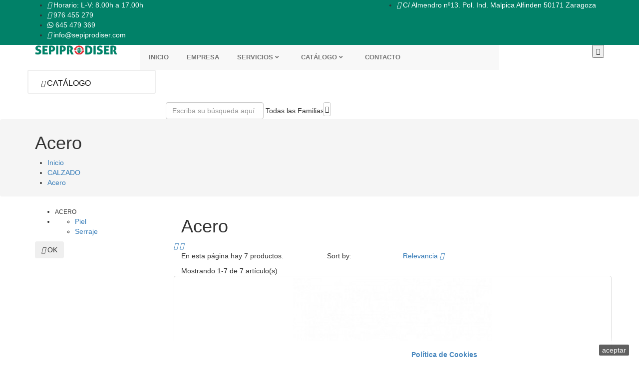

--- FILE ---
content_type: text/html; charset=utf-8
request_url: https://www.sepiprodiser.com/88-acero
body_size: 12756
content:
<!doctype html>
<html lang="es">

  <head>
    
      
  <meta charset="utf-8">


  <meta http-equiv="x-ua-compatible" content="ie=edge">



  <title>Acero</title>
  <meta name="description" content="">
  <meta name="keywords" content="">
        <link rel="canonical" href="https://www.sepiprodiser.com/88-acero">
  


  <meta name="viewport" content="width=device-width, initial-scale=1">



  <link rel="icon" type="image/vnd.microsoft.icon" href="/img/favicon.ico?1598867331">
  <link rel="shortcut icon" type="image/x-icon" href="/img/favicon.ico?1598867331">



    <link rel="stylesheet" href="https://www.sepiprodiser.com/modules/ps_facetedsearch/views/dist/front.css" type="text/css" media="all">
  <link rel="stylesheet" href="https://www.sepiprodiser.com/themes/dor_bionic1/assets/css/theme.css" type="text/css" media="all">
  <link rel="stylesheet" href="https://www.sepiprodiser.com/modules/dor_themeoptions/css/jquery-ui.min.css" type="text/css" media="all">
  <link rel="stylesheet" href="https://www.sepiprodiser.com/modules/dor_themeoptions/css/jquery.ui.theme.min.css" type="text/css" media="all">
  <link rel="stylesheet" href="https://www.sepiprodiser.com/modules/dor_themeoptions/plugins/bootstrap-select-1.9.3/dist/css/bootstrap-select.min.css" type="text/css" media="all">
  <link rel="stylesheet" href="https://www.sepiprodiser.com/modules/dor_themeoptions/plugins/scrollbar/jquery.mCustomScrollbar.min.css" type="text/css" media="all">
  <link rel="stylesheet" href="https://www.sepiprodiser.com/modules/dor_themeoptions/font/css/font-awesome.min.css" type="text/css" media="all">
  <link rel="stylesheet" href="https://www.sepiprodiser.com/modules/dor_themeoptions/font/pe-icon-7-stroke/css/pe-icon-7-stroke.css" type="text/css" media="all">
  <link rel="stylesheet" href="https://www.sepiprodiser.com/modules/dor_themeoptions/font/pe-icon-7-stroke/css/helper.css" type="text/css" media="all">
  <link rel="stylesheet" href="https://www.sepiprodiser.com/modules/dor_themeoptions/css/dorthemes.css" type="text/css" media="all">
  <link rel="stylesheet" href="https://www.sepiprodiser.com/modules/dor_themeoptions/css/owl.carousel.css" type="text/css" media="all">
  <link rel="stylesheet" href="https://www.sepiprodiser.com/modules/dor_themeoptions/bootstrap/css/bootstrap.min.css" type="text/css" media="all">
  <link rel="stylesheet" href="https://www.sepiprodiser.com/modules/dor_themeoptions/plugins/slick/slick.css" type="text/css" media="all">
  <link rel="stylesheet" href="https://www.sepiprodiser.com/modules/dor_themeoptions/css/fonts/font.css" type="text/css" media="all">
  <link rel="stylesheet" href="https://www.sepiprodiser.com/modules/dor_searchcategories/dorsearch.css" type="text/css" media="all">
  <link rel="stylesheet" href="https://www.sepiprodiser.com/modules/dor_megamenu/views/css/style.css" type="text/css" media="all">
  <link rel="stylesheet" href="https://www.sepiprodiser.com/themes/dor_bionic1/modules/dorverticalmenu/views/css/dorverticalmenu.css" type="text/css" media="all">
  <link rel="stylesheet" href="https://www.sepiprodiser.com/js/jquery/ui/themes/base/minified/jquery-ui.min.css" type="text/css" media="all">
  <link rel="stylesheet" href="https://www.sepiprodiser.com/js/jquery/ui/themes/base/minified/jquery.ui.theme.min.css" type="text/css" media="all">
  <link rel="stylesheet" href="https://www.sepiprodiser.com/modules/ps_imageslider/css/homeslider.css" type="text/css" media="all">
  <link rel="stylesheet" href="https://www.sepiprodiser.com/themes/dor_bionic1/assets/css/custom.css" type="text/css" media="all">
<link href="https://fonts.googleapis.com/css?family=Poppins:300,300i,400,400i,500,500i,600,600i,700,700i" rel="stylesheet">

<link href="/themes/dor_bionic1/assets/dorado/css/topbar.css" rel="stylesheet" type="text/css"/>
<link href="/themes/dor_bionic1/assets/dorado/css/header.css" rel="stylesheet" type="text/css"/>
<link href="/themes/dor_bionic1/assets/dorado/css/oregon.css" rel="stylesheet" type="text/css"/>
<link href="/themes/dor_bionic1/assets/dorado/css/aboutus.css" rel="stylesheet" type="text/css"/>
<link href="/themes/dor_bionic1/assets/dorado/css/theme.css" rel="stylesheet" type="text/css"/>
<link href="/themes/dor_bionic1/assets/dorado/css/responsive.css" rel="stylesheet" type="text/css"/>
		<link href="/themes/dor_bionic1/assets/dorado/css/color/008080.css" rel="stylesheet" type="text/css"/>
	


  

  <script type="text/javascript">
        var DOR = {"dorFloatHeader":1,"dorSubscribe":0,"dorOptReload":0,"dorCategoryShow":"grid","dorLazyLoad":"0","dorZoomImage":"0","id_shop":1};
        var prestashop = {"cart":{"products":[],"totals":{"total":{"type":"total","label":"Total","amount":0,"value":"0,00\u00a0\u20ac"},"total_including_tax":{"type":"total","label":"Total (impuestos incl.)","amount":0,"value":"0,00\u00a0\u20ac"},"total_excluding_tax":{"type":"total","label":"Total (impuestos excl.)","amount":0,"value":"0,00\u00a0\u20ac"}},"subtotals":{"products":{"type":"products","label":"Subtotal","amount":0,"value":"0,00\u00a0\u20ac"},"discounts":null,"shipping":{"type":"shipping","label":"Transporte","amount":0,"value":"Gratis"},"tax":{"type":"tax","label":"Impuestos","amount":0,"value":"0,00\u00a0\u20ac"}},"products_count":0,"summary_string":"0 art\u00edculos","labels":{"tax_short":"(impuestos excl.)","tax_long":"(impuestos excluidos)"},"id_address_delivery":0,"id_address_invoice":0,"is_virtual":false,"vouchers":{"allowed":0,"added":[]},"discounts":[],"minimalPurchase":0,"minimalPurchaseRequired":""},"currency":{"name":"euro","iso_code":"EUR","iso_code_num":"978","sign":"\u20ac"},"customer":{"lastname":null,"firstname":null,"email":null,"last_passwd_gen":null,"birthday":null,"newsletter":null,"newsletter_date_add":null,"ip_registration_newsletter":null,"optin":null,"website":null,"company":null,"siret":null,"ape":null,"outstanding_allow_amount":0,"max_payment_days":0,"note":null,"is_guest":0,"id_shop":null,"id_shop_group":null,"id_default_group":3,"date_add":null,"date_upd":null,"reset_password_token":null,"reset_password_validity":null,"id":null,"is_logged":false,"gender":{"type":null,"name":null,"id":null},"risk":{"name":null,"color":null,"percent":null,"id":null},"addresses":[]},"language":{"name":"Espa\u00f1ol (Spanish)","iso_code":"es","locale":"es-ES","language_code":"es-es","is_rtl":"0","date_format_lite":"d\/m\/Y","date_format_full":"d\/m\/Y H:i:s","id":5},"page":{"title":"","canonical":"https:\/\/www.sepiprodiser.com\/88-acero","meta":{"title":"Acero","description":"","keywords":"","robots":"index"},"page_name":"category","body_classes":{"lang-es":true,"lang-rtl":false,"country-ES":true,"currency-EUR":true,"layout-left-column":true,"page-category":true,"tax-display-enabled":true,"category-id-88":true,"category-Acero":true,"category-id-parent-7":true,"category-depth-level-3":true},"admin_notifications":[]},"shop":{"name":"SEPIPRODISER EPIS, Ropa Profesional y Equipaci\u00f3n de Seguridad Laboral","email":"comercial@sepiprodiser.com","registration_number":"","long":false,"lat":false,"logo":"\/img\/dor-bionic-logo-1598867331.jpg","stores_icon":"\/img\/logo_stores.png","favicon":"\/img\/favicon.ico","favicon_update_time":"1598867331","address":{"formatted":"SEPIPRODISER EPIS, Ropa Profesional y Equipaci\u00f3n de Seguridad Laboral<br>C\/ Almendro n\u00ba13. Pol\u00edgono Industrial Malpica Alfind\u00e9n<br>50171 La Puebla de Alfind\u00e9n<br>Espa\u00f1a","address1":"C\/ Almendro n\u00ba13. Pol\u00edgono Industrial Malpica Alfind\u00e9n ","address2":"","postcode":"50171","city":"La Puebla de Alfind\u00e9n","state":"Zaragoza","country":"Espa\u00f1a"},"phone":"976 455 279","fax":"976 105 992"},"urls":{"base_url":"https:\/\/www.sepiprodiser.com\/","current_url":"https:\/\/www.sepiprodiser.com\/88-acero","shop_domain_url":"https:\/\/www.sepiprodiser.com","img_ps_url":"https:\/\/www.sepiprodiser.com\/img\/","img_cat_url":"https:\/\/www.sepiprodiser.com\/img\/c\/","img_lang_url":"https:\/\/www.sepiprodiser.com\/img\/l\/","img_prod_url":"https:\/\/www.sepiprodiser.com\/img\/p\/","img_manu_url":"https:\/\/www.sepiprodiser.com\/img\/m\/","img_sup_url":"https:\/\/www.sepiprodiser.com\/img\/su\/","img_ship_url":"https:\/\/www.sepiprodiser.com\/img\/s\/","img_store_url":"https:\/\/www.sepiprodiser.com\/img\/st\/","img_col_url":"https:\/\/www.sepiprodiser.com\/img\/co\/","img_url":"https:\/\/www.sepiprodiser.com\/themes\/dor_bionic1\/assets\/img\/","css_url":"https:\/\/www.sepiprodiser.com\/themes\/dor_bionic1\/assets\/css\/","js_url":"https:\/\/www.sepiprodiser.com\/themes\/dor_bionic1\/assets\/js\/","pic_url":"https:\/\/www.sepiprodiser.com\/upload\/","pages":{"address":"https:\/\/www.sepiprodiser.com\/direccion","addresses":"https:\/\/www.sepiprodiser.com\/direcciones","authentication":"https:\/\/www.sepiprodiser.com\/iniciar-sesion","cart":"https:\/\/www.sepiprodiser.com\/carrito","category":"https:\/\/www.sepiprodiser.com\/index.php?controller=category","cms":"https:\/\/www.sepiprodiser.com\/index.php?controller=cms","contact":"https:\/\/www.sepiprodiser.com\/contactenos","discount":"https:\/\/www.sepiprodiser.com\/descuento","guest_tracking":"https:\/\/www.sepiprodiser.com\/seguimiento-pedido-invitado","history":"https:\/\/www.sepiprodiser.com\/historial-compra","identity":"https:\/\/www.sepiprodiser.com\/datos-personales","index":"https:\/\/www.sepiprodiser.com\/","my_account":"https:\/\/www.sepiprodiser.com\/mi-cuenta","order_confirmation":"https:\/\/www.sepiprodiser.com\/confirmacion-pedido","order_detail":"https:\/\/www.sepiprodiser.com\/index.php?controller=order-detail","order_follow":"https:\/\/www.sepiprodiser.com\/seguimiento-pedido","order":"https:\/\/www.sepiprodiser.com\/pedido","order_return":"https:\/\/www.sepiprodiser.com\/index.php?controller=order-return","order_slip":"https:\/\/www.sepiprodiser.com\/facturas-abono","pagenotfound":"https:\/\/www.sepiprodiser.com\/pagina-no-encontrada","password":"https:\/\/www.sepiprodiser.com\/recuperar-contrase\u00f1a","pdf_invoice":"https:\/\/www.sepiprodiser.com\/index.php?controller=pdf-invoice","pdf_order_return":"https:\/\/www.sepiprodiser.com\/index.php?controller=pdf-order-return","pdf_order_slip":"https:\/\/www.sepiprodiser.com\/index.php?controller=pdf-order-slip","prices_drop":"https:\/\/www.sepiprodiser.com\/productos-rebajados","product":"https:\/\/www.sepiprodiser.com\/index.php?controller=product","search":"https:\/\/www.sepiprodiser.com\/busqueda","sitemap":"https:\/\/www.sepiprodiser.com\/mapa del sitio","stores":"https:\/\/www.sepiprodiser.com\/tiendas","supplier":"https:\/\/www.sepiprodiser.com\/proveedor","register":"https:\/\/www.sepiprodiser.com\/iniciar-sesion?create_account=1","order_login":"https:\/\/www.sepiprodiser.com\/pedido?login=1"},"theme_assets":"\/themes\/dor_bionic1\/assets\/","actions":{"logout":"https:\/\/www.sepiprodiser.com\/?mylogout="}},"configuration":{"display_taxes_label":true,"low_quantity_threshold":0,"is_b2b":false,"is_catalog":true,"show_prices":true,"opt_in":{"partner":false},"quantity_discount":{"type":"discount","label":"Descuento"},"voucher_enabled":0,"return_enabled":0,"number_of_days_for_return":14},"field_required":[],"breadcrumb":{"links":[{"title":"Inicio","url":"https:\/\/www.sepiprodiser.com\/"},{"title":"CALZADO","url":"https:\/\/www.sepiprodiser.com\/7-calzado"},{"title":"Acero","url":"https:\/\/www.sepiprodiser.com\/88-acero"}],"count":3},"link":{"protocol_link":"https:\/\/","protocol_content":"https:\/\/"},"time":1768751602,"static_token":"5205ce53fb5149ecb72a03269d97c2ee","token":"9cda09a4568ffcb022505528c3c7d28f"};
      </script>
<script src="https://kit.fontawesome.com/ecf672d384.js"></script>



  <style type="text/css">
	/****Top Nav***/
	        #dor-topbar01 .topbar-infomation span, #dor-topbar01 .line-selected,
        #dor-topbar01 .topbar-infomation-right ul li span,
        #dor-topbar01 .topbar-infomation i, #dor-topbar01 .line-selected i, 
        #dor-topbar01 .topbar-infomation-right i,
        #dor-topbar01 .topbar-infomation li span::after, 
        #dor-topbar01 .topbar-infomation-right ul li span::after {
            color:#ffffff !important;
        }
        #dor-topbar01 .topbar-infomation li span::after, 
        #dor-topbar01 .topbar-infomation-right ul li span::after{
            background-color: #ffffff !important;
        }
            #dor-topbar, .dor-topbar-wrapper, .dor-topbar-inner{
    	background:#018168 !important;
    }
            .dor-topbar-inner .container{
    	background:#018168;
    }
                /***Header****/
		
    	        		
	/****Footer****/
					

    /*****Mega Menu*****/
                            
    
    
    
                        /*****End Mega Menu*****/


    
    
                    </style>

<script type="text/javascript">
	(window.gaDevIds=window.gaDevIds||[]).push('d6YPbH');
	(function(i,s,o,g,r,a,m){i['GoogleAnalyticsObject']=r;i[r]=i[r]||function(){
	(i[r].q=i[r].q||[]).push(arguments)},i[r].l=1*new Date();a=s.createElement(o),
	m=s.getElementsByTagName(o)[0];a.async=1;a.src=g;m.parentNode.insertBefore(a,m)
	})(window,document,'script','https://www.google-analytics.com/analytics.js','ga');

            ga('create', 'UA-148918454-1', 'auto');
                
    ga('require', 'ec');
</script>





    
  </head>
      
    
  
            <body id="category" class="lang-es country-es currency-eur layout-left-column page-category tax-display-enabled category-id-88 category-acero category-id-parent-7 category-depth-level-3 proCateCol2 proDetailCol3 proCateRowNumber4  dorHoverProduct2">
    
      
    
    <main class="full">
      
              
            <section id="topbar" class="dor-topbar-wrapper">
         
        	<div id="dor-topbar01" class="dor-topbar-wrapper">
		<div class="dor-topbar-inner">
			<div class="container">
				<div class="row">
					     	  	  <div class="dor-topbar-line">
<div class="dor-topbar-line-inner">
<div class="dor-topbar-line-wrapper row">
<div class="topbar-infomation col-lg-7 col-sm-7 pull-left">
<ul>
<li class="time-work"><span><i class="material-icons"></i> Horario: L-V: 8.00h a 17.00h</span></li>
<li class="phone-shop&quot;"><span><i class="material-icons"> </i>976 455 279</span></li>
<li><span><i class="fab fa-whatsapp"></i> 645 479 369</span></li>
<li class="mail-shop"><span><i class="material-icons"></i> info@sepiprodiser.com</span></li>
</ul>
</div>
<div class="topbar-infomation-right col-lg-5 col-sm-5 pull-right">
<ul>
<li class="free-ship"><span><span><i class="material-icons"></i></span> C/ Almendro nº13. Pol. Ind. Malpica Alfinden 50171 Zaragoza<br /></span></li>
</ul>
</div>
</div>
</div>
</div>
	       
					<a href="#" rel="nofollow" class="select-setting hidden pull-right"><i class="material-icons">&#xE8B8;</i></a>
				</div>
			</div>
		</div>
	</div>

      </section>
            <header id="header" class="header-absolute miniCartv1">
          	   
  	<div id="dor-header01" class="header-content-wrapper dor-header">
		
		  <div class="header-banner">
		    
		  </div>
		
		
		
		  <div class="header-top no-padding">
		    <div class="container">
		       <div class="row">
		       	<div class="col-md-2 dor-main-logo">
		       		<div class="main-logo-inner">
			       		<div class="main-logo-wrapper">
					        <div class="item-logo" id="_desktop_logo">
					         					          <div class="h1-logo no-margin">
					            <a href="https://www.sepiprodiser.com/">
					              <img class="logo img-responsive" src="/img/dor-bionic-logo-1598867331.jpg" alt="SEPIPRODISER EPIS, Ropa Profesional y Equipación de Seguridad Laboral">
					            </a>
					          </div>
					          					        </div>
					        <div class="item-logo top-logo" id="_mobile_logo"></div>
				        </div>
			        </div>
		        </div>
		        <div class="dor-mainmenu-inner col-md-8">
			        <div class="head-dormenu">
			            <nav class="dor-megamenu col-lg-12 col-sx-12 col-sm-12">
    <div class="navbar navbar-default " role="navigation">
        <!-- Brand and toggle get grouped for better mobile display -->
        <div class="navbar-header">
            <button type="button" class="navbar-toggle open_menu">
                <i class="material-icons">&#xE8FE;</i>
            </button>
        </div>
        <!-- Collect the nav links, forms, and other content for toggling -->
        <div id="dor-top-menu" class="collapse navbar-collapse navbar-ex1-collapse">
            <div class="close_menu" style="display:none;">
                <span class="btn-close"><i class="material-icons">&#xE14C;</i></span>
            </div>
            <div class="mobile-logo-menu hidden-lg hidden-md">
                <a href="https://www.sepiprodiser.com/" title="SEPIPRODISER EPIS, Ropa Profesional y Equipación de Seguridad Laboral">
                    <img class="logo img-responsive" src="/themes/dor_bionic1/assets/dorado/img/logo-menu.png" alt="SEPIPRODISER EPIS, Ropa Profesional y Equipación de Seguridad Laboral"/>
                </a>
            </div>
            <ul class="nav navbar-nav megamenu"><li class=" "><a target="_self" data-rel="2" href="http://www.sepiprodiser.com"><span class="menu-title">Inicio</span></a></li><li class=" "><a target="_self" data-rel="11" href="https://www.sepiprodiser.com/content/1-empresa"><span class="menu-title">Empresa</span></a></li><li class=" parent dropdown aligned-left"><a class="dropdown-toggle" data-toggle="dropdown"  target="_self" data-rel="4" href="#"><span class="menu-title">Servicios</span><b class="caret"></b></a><span class="caretmobile hidden"></span><ul class="dropdown-menu level1 megamenu-content" role="menu" style="width:360px;"><li><div class="row"><div class="col-sm-12"><div class="widget-content"><div class="widget-html block ">
		<div class="widget-inner block_content">
		<div class="widget-heading title_block">Servicios</div>
<ul class="nav-links" data-id="myTab">
<li><a href="http://www.sepiprodiser.com/content/5-renting"><i></i>Renting</a></li>
<li><a href="http://www.sepiprodiser.com/content/6-servicios"><i></i>Asesoramiento, Stock, Personalización</a></li>
</ul>
	</div>
</div>
</div></div></div></li></ul></li><li class=" parent dropdown aligned-left"><a class="dropdown-toggle" data-toggle="dropdown"  target="_self" data-rel="12" href="#"><span class="menu-title">Catálogo</span><b class="caret"></b></a><span class="caretmobile hidden"></span><ul class="dropdown-menu level1 megamenu-content" role="menu" style="width:300px;"><li><div class="row"><div class="col-sm-12"><div class="widget-content"><div class="widget-html block ">
		<div class="widget-inner block_content">
		<div class="widget-heading title_block">Catálogo</div>
	</div>
</div>
</div></div></div><div class="row"><div class="col-sm-12"><div class="widget-content"><div class="widget-subcategories block ">
		<div class="widget-inner block_content">
		<div class="widget-heading hidden">
			<a href="https://www.sepiprodiser.com/2-inicio" title="Inicio" class="img">Inicio</a>
			<span class="caretmobile hidden"></span>
		</div>
				<ul>
							<li class="clearfix">
					<a href="https://www.sepiprodiser.com/4-vestuario" title="VESTUARIO" data-rel="sub-4" class="img">
						VESTUARIO 
					</a>
				</li>
					</ul>
	</div>
</div>
 </div></div></div></li></ul></li><li class=" "><a target="_self" data-rel="8" href="/contactenos"><span class="menu-title">Contacto</span></a></li></ul>
        </div>
    </div>  
</nav>
			        </div>
		        </div>
		        <div class="dor-header-setting-inner col-md-2">
		             
		          <div class="head-dorsetting pull-right">
		            
		              <nav class="header-nav">
		                <div class="hidden-sm-down-">
		                  <div class="right-nav">
		                      <div class="nav-search-button hidden"><button type="button"><i class="pe-7s-search"></i></button></div>
		                      
		                      <div class="dor-block-selection">
		                      	<div class="nav-setting-button"><button type="button"><i class="pe-7s-config"></i></button></div>
		                      	<div class="dor-setting-lists">
		                      	
		                      	<div id="_mobile_language_selector"></div>
                          		<div id="_mobile_currency_selector"></div>
		                      	</div>
		                      </div>
		                      <div class="nav-cart">
		                      
		                      <div class="pull-xs-right" id="_mobile_cart"></div>
		                      </div>
		                  </div>
		                </div>
		                <div class="hidden-md-up text-xs-center mobile hidden">
		                  <div class="pull-xs-left" id="menu-icon">
		                    <i class="material-icons d-inline">&#xE5D2;</i>
		                  </div>
		                  <div class="pull-xs-right" id="_mobile_user_info"></div>
		                  
		                  <div class="clearfix"></div>
		                </div>
		              </nav>
		            
		          </div>
		        </div>
		      </div>
		      <div id="mobile_top_menu_wrapper" class="row hidden-md-up" style="display:none;">
		        <div class="js-top-menu mobile" id="_mobile_top_menu"></div>
		        <div class="js-top-menu-bottom">
		          <div id="_mobile_contact_link"></div>
		        </div>
		      </div>
		    </div>
		  </div>
		  <div class="header-piz-line no-padding">
		    <div class="container">
		       <div class="row">
		       	<div id="dor-verticalmenu" class="block block-info nopadding">
    
    <div class="dor-vertical-title">
        <div class="vertical-menu-head">
            <div class="vertical-menu-head-inner">
                <div class="vertical-menu-head-wrapper">
                    <div class="fa-icon-menu"><i class="material-icons">&#xE152;</i></div>
                    <h3 class="dor_title_block"><span>Catálogo</span></h3>
                </div>
            </div>
        </div>
    </div>
    <div class="dor-verticalmenu block_content" style="display:none;">
        <div class="navbar navbar-default">
            <div class="controll-vertical-mobile clearfix hidden">
                <div class="navbar-header vertical-menu-header hidden">
                    <button type="button" class="navbar-toggle open_menu">
                        <i class="material-icons">&#xE8FE;</i>
                    </button>
                </div>
                <div class="close_menu_vertical" style="display:none;">
                    <span class="btn-close"><i class="material-icons">&#xE14C;</i></span>
                </div>
                <div class="mobile-logo-menu hidden-lg hidden-md">
                    <a href="https://www.sepiprodiser.com/" title="SEPIPRODISER EPIS, Ropa Profesional y Equipación de Seguridad Laboral">
                        <img class="logo img-responsive" src="/themes/dor_bionic1/assets/dorado/img/logo-menu.png" alt="SEPIPRODISER EPIS, Ropa Profesional y Equipación de Seguridad Laboral"/>
                    </a>
                </div>
            </div>
            <div class="verticalmenu" role="navigation">
                <div class="navbar-header">
                    <div class="navbar-collapse navbar-ex1-collapse">
                        <ul class="nav navbar-nav verticalmenu"><li class="bold parent dropdown aligned-left"><a class="dropdown-toggle-" data-toggle="dropdown-"  target="_self" href="#"><span class="menu-icon material-icon"><i class="material-icons">star</i></span><span class="menu-title">EPIS</span></a><span class="expand dropdown-toggle" data-toggle="dropdown"><b class="caret"></b></span><ul class="dropdown-menu level1 verticalmenu-content" role="menu" style="width:300px;"><li><div class="row"><div class="col-sm-12"><div class="widget-content"><div class="widget-html block">
		<div class="widget-inner block_content">
		<div class="widget-heading title_block">EPIS</div>
	</div>
</div>
</div></div></div><div class="row"><div class="col-sm-12"><div class="widget-content"><div class="widget-subcategories block">
		<div class="widget-inner block_content">
		<div class="widget-heading hidden"><a href="https://www.sepiprodiser.com/3-epis" title="EPIS" class="img">EPIS</a></div>
				<ul>
							<li class="clearfix">
					<a href="https://www.sepiprodiser.com/8-proteccion-respiratoria" title="Protección Respiratoria" class="img">
						Protección Respiratoria 
					</a>
				</li>
							<li class="clearfix">
					<a href="https://www.sepiprodiser.com/20-proteccion-auditiva" title="Protección Auditiva" class="img">
						Protección Auditiva 
					</a>
				</li>
							<li class="clearfix">
					<a href="https://www.sepiprodiser.com/24-cascos" title="Cascos" class="img">
						Cascos 
					</a>
				</li>
							<li class="clearfix">
					<a href="https://www.sepiprodiser.com/31-pantallas-faciales" title="Pantallas Faciales" class="img">
						Pantallas Faciales 
					</a>
				</li>
							<li class="clearfix">
					<a href="https://www.sepiprodiser.com/35-pantallas-soldadura" title="Pantallas Soldadura" class="img">
						Pantallas Soldadura 
					</a>
				</li>
							<li class="clearfix">
					<a href="https://www.sepiprodiser.com/41-gafas" title="Gafas" class="img">
						Gafas 
					</a>
				</li>
					</ul>
	</div>
</div>
 </div></div></div></li></ul></li><li class=" parent dropdown aligned-left"><a class="dropdown-toggle-" data-toggle="dropdown-"  target="_self" href="#"><span class="menu-icon material-icon"><i class="material-icons">wc</i></span><span class="menu-title">VESTUARIO</span></a><span class="expand dropdown-toggle" data-toggle="dropdown"><b class="caret"></b></span><ul class="dropdown-menu level1 verticalmenu-content" role="menu" style="width:300px;"><li><div class="row"><div class="col-sm-12"><div class="widget-content"><div class="widget-html block">
		<div class="widget-inner block_content">
		<div class="widget-heading title_block">Vestuario</div>
	</div>
</div>
</div></div></div><div class="row"><div class="col-sm-12"><div class="widget-content"><div class="widget-subcategories block">
		<div class="widget-inner block_content">
		<div class="widget-heading hidden"><a href="https://www.sepiprodiser.com/4-vestuario" title="VESTUARIO" class="img">VESTUARIO</a></div>
				<ul>
							<li class="clearfix">
					<a href="https://www.sepiprodiser.com/47-basico" title="Básico" class="img">
						Básico 
					</a>
				</li>
							<li class="clearfix">
					<a href="https://www.sepiprodiser.com/56-alta-visibilidad" title="Alta visibilidad" class="img">
						Alta visibilidad 
					</a>
				</li>
							<li class="clearfix">
					<a href="https://www.sepiprodiser.com/64-industria-y-cocina" title="Industria y Cocina" class="img">
						Industria y Cocina 
					</a>
				</li>
							<li class="clearfix">
					<a href="https://www.sepiprodiser.com/74-tecnico" title="Técnico" class="img">
						Técnico 
					</a>
				</li>
							<li class="clearfix">
					<a href="https://www.sepiprodiser.com/81-sanidad" title="Sanidad" class="img">
						Sanidad 
					</a>
				</li>
					</ul>
	</div>
</div>
 </div></div></div></li></ul></li><li class=" parent dropdown aligned-left"><a class="dropdown-toggle-" data-toggle="dropdown-"  target="_self" href="#"><span class="menu-icon material-icon"><i class="material-icons">location_city</i></span><span class="menu-title">LUGAR DE TRABAJO</span></a><span class="expand dropdown-toggle" data-toggle="dropdown"><b class="caret"></b></span><ul class="dropdown-menu level1 verticalmenu-content" role="menu" style="width:300px;"><li><div class="row"><div class="col-sm-12"><div class="widget-content"><div class="widget-html block">
		<div class="widget-inner block_content">
		<div class="widget-heading title_block">Lugar de Trabajo</div>
	</div>
</div>
</div></div></div><div class="row"><div class="col-sm-12"><div class="widget-content"><div class="widget-subcategories block">
		<div class="widget-inner block_content">
		<div class="widget-heading hidden"><a href="https://www.sepiprodiser.com/5-lugar-de-trabajo" title="LUGAR DE TRABAJO" class="img">LUGAR DE TRABAJO</a></div>
				<ul>
							<li class="clearfix">
					<a href="https://www.sepiprodiser.com/101-absorbentes" title="Absorbentes" class="img">
						Absorbentes 
					</a>
				</li>
							<li class="clearfix">
					<a href="https://www.sepiprodiser.com/105-alfombras" title="Alfombras" class="img">
						Alfombras 
					</a>
				</li>
							<li class="clearfix">
					<a href="https://www.sepiprodiser.com/110-lavaojos" title="Lavaojos" class="img">
						Lavaojos 
					</a>
				</li>
							<li class="clearfix">
					<a href="https://www.sepiprodiser.com/113-senalizacion" title="Señalización" class="img">
						Señalización 
					</a>
				</li>
							<li class="clearfix">
					<a href="https://www.sepiprodiser.com/116-senalizacion-edificios" title="Señalización Edificios" class="img">
						Señalización Edificios 
					</a>
				</li>
					</ul>
	</div>
</div>
 </div></div></div></li></ul></li><li class=" parent dropdown aligned-left"><a class="dropdown-toggle-" data-toggle="dropdown-"  target="_self" href="#"><span class="menu-icon fa-icon"><i class="fa fa fa-hand-paper-o"></i></span><span class="menu-title">GUANTES</span></a><span class="expand dropdown-toggle" data-toggle="dropdown"><b class="caret"></b></span><ul class="dropdown-menu level1 verticalmenu-content" role="menu" style="width:300px;"><li><div class="row"><div class="col-sm-12"><div class="widget-content"><div class="widget-html block">
		<div class="widget-inner block_content">
		<div class="widget-heading title_block">Guantes</div>
	</div>
</div>
</div></div></div><div class="row"><div class="col-sm-12"><div class="widget-content"><div class="widget-subcategories block">
		<div class="widget-inner block_content">
		<div class="widget-heading hidden"><a href="https://www.sepiprodiser.com/6-guantes" title="GUANTES" class="img">GUANTES</a></div>
				<ul>
							<li class="clearfix">
					<a href="https://www.sepiprodiser.com/142-alimentacion" title="ALIMENTACIÓN" class="img">
						ALIMENTACIÓN 
					</a>
				</li>
							<li class="clearfix">
					<a href="https://www.sepiprodiser.com/128-corte" title="CORTE" class="img">
						CORTE 
					</a>
				</li>
							<li class="clearfix">
					<a href="https://www.sepiprodiser.com/129-especiales-antiestatico" title="ESPECIALES - ANTIESTÁTICO" class="img">
						ESPECIALES - ANTIESTÁTICO 
					</a>
				</li>
							<li class="clearfix">
					<a href="https://www.sepiprodiser.com/130-especiales-antivibracion" title="ESPECIALES - ANTIVIBRACIÓN" class="img">
						ESPECIALES - ANTIVIBRACIÓN 
					</a>
				</li>
							<li class="clearfix">
					<a href="https://www.sepiprodiser.com/131-especiales-dielectrico" title="ESPECIALES - DIELÉCTRICO" class="img">
						ESPECIALES - DIELÉCTRICO 
					</a>
				</li>
							<li class="clearfix">
					<a href="https://www.sepiprodiser.com/132-especiales-motosierra" title="ESPECIALES - MOTOSIERRA" class="img">
						ESPECIALES - MOTOSIERRA 
					</a>
				</li>
							<li class="clearfix">
					<a href="https://www.sepiprodiser.com/133-mecanico" title="MECÁNICO" class="img">
						MECÁNICO 
					</a>
				</li>
							<li class="clearfix">
					<a href="https://www.sepiprodiser.com/134-policia-bombero-forestal" title="POLICIA - BOMBERO - FORESTAL" class="img">
						POLICIA - BOMBERO - FORESTAL 
					</a>
				</li>
							<li class="clearfix">
					<a href="https://www.sepiprodiser.com/135-quimico" title="QUÍMICO" class="img">
						QUÍMICO 
					</a>
				</li>
							<li class="clearfix">
					<a href="https://www.sepiprodiser.com/136-soldador-mig" title="SOLDADOR MIG" class="img">
						SOLDADOR MIG 
					</a>
				</li>
							<li class="clearfix">
					<a href="https://www.sepiprodiser.com/137-soldador-tig" title="SOLDADOR TIG" class="img">
						SOLDADOR TIG 
					</a>
				</li>
							<li class="clearfix">
					<a href="https://www.sepiprodiser.com/138-termico-calor" title="TÉRMICO - CALOR" class="img">
						TÉRMICO - CALOR 
					</a>
				</li>
							<li class="clearfix">
					<a href="https://www.sepiprodiser.com/139-termico-frio" title="TÉRMICO - FRÍO" class="img">
						TÉRMICO - FRÍO 
					</a>
				</li>
							<li class="clearfix">
					<a href="https://www.sepiprodiser.com/140-un-solo-uso" title="UN SOLO USO" class="img">
						UN SOLO USO 
					</a>
				</li>
							<li class="clearfix">
					<a href="https://www.sepiprodiser.com/141-uso-general" title="USO GENERAL" class="img">
						USO GENERAL 
					</a>
				</li>
					</ul>
	</div>
</div>
 </div></div></div></li></ul></li><li class=" parent dropdown aligned-left"><a class="dropdown-toggle-" data-toggle="dropdown-"  target="_self" href="#"><span class="menu-title"><i class="fas fa-shoe-prints"></i> CALZADOS</span></a><span class="expand dropdown-toggle" data-toggle="dropdown"><b class="caret"></b></span><ul class="dropdown-menu level1 verticalmenu-content" role="menu" style="width:300px;"><li><div class="row"><div class="col-sm-12"><div class="widget-content"><div class="widget-html block">
		<div class="widget-inner block_content">
		<div class="widget-heading title_block">Calzados</div>
	</div>
</div>
</div></div></div><div class="row"><div class="col-sm-12"><div class="widget-content"><div class="widget-subcategories block">
		<div class="widget-inner block_content">
		<div class="widget-heading hidden"><a href="https://www.sepiprodiser.com/7-calzado" title="CALZADO" class="img">CALZADO</a></div>
				<ul>
							<li class="clearfix">
					<a href="https://www.sepiprodiser.com/88-acero" title="Acero" class="img">
						Acero 
					</a>
				</li>
							<li class="clearfix">
					<a href="https://www.sepiprodiser.com/91-soldador" title="Soldador" class="img">
						Soldador 
					</a>
				</li>
							<li class="clearfix">
					<a href="https://www.sepiprodiser.com/92-mujer" title="Mujer" class="img">
						Mujer 
					</a>
				</li>
							<li class="clearfix">
					<a href="https://www.sepiprodiser.com/93-trekking-y-outdoor" title="Trekking y Outdoor" class="img">
						Trekking y Outdoor 
					</a>
				</li>
							<li class="clearfix">
					<a href="https://www.sepiprodiser.com/96-metal-free" title="Metal Free" class="img">
						Metal Free 
					</a>
				</li>
							<li class="clearfix">
					<a href="https://www.sepiprodiser.com/97-deportivos" title="Deportivos" class="img">
						Deportivos 
					</a>
				</li>
							<li class="clearfix">
					<a href="https://www.sepiprodiser.com/98-metatarsal" title="Metatarsal" class="img">
						Metatarsal 
					</a>
				</li>
							<li class="clearfix">
					<a href="https://www.sepiprodiser.com/99-alimentacion" title="Alimentación" class="img">
						Alimentación 
					</a>
				</li>
							<li class="clearfix">
					<a href="https://www.sepiprodiser.com/100-hosteleria" title="Hostelería" class="img">
						Hostelería 
					</a>
				</li>
					</ul>
	</div>
</div>
 </div></div></div></li></ul></li><li class=" parent dropdown aligned-left"><a class="dropdown-toggle-" data-toggle="dropdown-"  target="_self" href="#"><span class="menu-title"><i class="fas fa-euro-sign"></i> OUTLET</span></a><span class="expand dropdown-toggle" data-toggle="dropdown"><b class="caret"></b></span><ul class="dropdown-menu level1 verticalmenu-content" role="menu" style="width:300px;"><li><div class="row"><div class="col-sm-12"><div class="widget-content"><div class="widget-html block">
		<div class="widget-inner block_content">
		<div class="widget-heading title_block">OUTLET</div>
	</div>
</div>
</div></div></div><div class="row"><div class="col-sm-12"><div class="widget-content"><div class="widget-subcategories block">
		<div class="widget-inner block_content">
		<div class="widget-heading hidden"><a href="https://www.sepiprodiser.com/125-outlet" title="OUTLET" class="img">OUTLET</a></div>
				<ul>
					</ul>
	</div>
</div>
 </div></div></div></li></ul></li></ul>
                        <div class="show-more-ver-menu">
                            <a href="#"><span class="show-more">Más Categorías</span><span class="hidden hide-more">Hide Categories</span></a>
                        </div>
                    </div>
                </div>
            </div>
        </div>
    </div>
</div>

		       	<!-- pos search module TOP -->
<div id="dor_search_top" class="center_column col-lg-4 col-md-4 col-xs-12 col-sm-12 clearfix" >
    <form method="get" action="https://www.sepiprodiser.com/busqueda" id="searchbox" class="form-inline">
        <div class="dor_search form-group">
			<input class="search_query form-control" type="text" id="dor_query_top" name="search_query" value="" placeholder="Escriba su búsqueda aquí" autocomplete="off" />
            <div class="pos_search form-group no-uniform ">
                <div class="choose-category-lists">
                    <div class="choose-category-lists-inner">
                        <div class="choose-category-lists-wrapper">
                            <div class="choose-category-lists-content">
                               <span data-bind="label">Todas las Familias</span>&nbsp;<span class="caret"></span>
                            </div>
                        </div>
                    </div>
                </div>
                <ul class="dropdown-menu search-category-lists scroll-div" role="menu">
                    <li><a href="#" data-value="0">Todas las Familias</a></li>
                    <li><a href="#" data-value="1">Raíz </a></li><li><a href="#" data-value="2">&ndash;Inicio </a></li><li><a href="#" data-value="4">&ndash;&ndash;VESTUARIO </a></li><li><a href="#" data-value="47">&ndash;&ndash;&ndash;Básico </a></li><li><a href="#" data-value="55">&ndash;&ndash;&ndash;&ndash;Batas </a></li><li><a href="#" data-value="143">&ndash;&ndash;&ndash;&ndash;Bermudas </a></li><li><a href="#" data-value="144">&ndash;&ndash;&ndash;&ndash;Buzos y Petos </a></li><li><a href="#" data-value="54">&ndash;&ndash;&ndash;&ndash;Camisas  </a></li><li><a href="#" data-value="48">&ndash;&ndash;&ndash;&ndash;Camisetas </a></li><li><a href="#" data-value="145">&ndash;&ndash;&ndash;&ndash;Cazadoras y Parkas </a></li><li><a href="#" data-value="146">&ndash;&ndash;&ndash;&ndash;Chalecos </a></li><li><a href="#" data-value="147">&ndash;&ndash;&ndash;&ndash;Chaquetas </a></li><li><a href="#" data-value="53">&ndash;&ndash;&ndash;&ndash;Frío y Lluvia </a></li><li><a href="#" data-value="50">&ndash;&ndash;&ndash;&ndash;Pantalones  </a></li><li><a href="#" data-value="49">&ndash;&ndash;&ndash;&ndash;Polos </a></li><li><a href="#" data-value="52">&ndash;&ndash;&ndash;&ndash;Soft Shell </a></li><li><a href="#" data-value="51">&ndash;&ndash;&ndash;&ndash;Sudaderas </a></li><li><a href="#" data-value="56">&ndash;&ndash;&ndash;Alta visibilidad </a></li><li><a href="#" data-value="63">&ndash;&ndash;&ndash;&ndash;Buzos y Petos </a></li><li><a href="#" data-value="59">&ndash;&ndash;&ndash;&ndash;Camisas  </a></li><li><a href="#" data-value="60">&ndash;&ndash;&ndash;&ndash;Camisetas y Polos </a></li><li><a href="#" data-value="61">&ndash;&ndash;&ndash;&ndash;Cazadoras y Parkas </a></li><li><a href="#" data-value="148">&ndash;&ndash;&ndash;&ndash;Chalecos </a></li><li><a href="#" data-value="58">&ndash;&ndash;&ndash;&ndash;Forros y Sudaderas </a></li><li><a href="#" data-value="62">&ndash;&ndash;&ndash;&ndash;Frío y Lluvia  </a></li><li><a href="#" data-value="57">&ndash;&ndash;&ndash;&ndash;Pantalones  </a></li><li><a href="#" data-value="64">&ndash;&ndash;&ndash;Industria y Cocina </a></li><li><a href="#" data-value="67">&ndash;&ndash;&ndash;&ndash;Batas </a></li><li><a href="#" data-value="149">&ndash;&ndash;&ndash;&ndash;Camisetas y Polos </a></li><li><a href="#" data-value="66">&ndash;&ndash;&ndash;&ndash;Cazadoras y Parkas </a></li><li><a href="#" data-value="150">&ndash;&ndash;&ndash;&ndash;Chalecos </a></li><li><a href="#" data-value="151">&ndash;&ndash;&ndash;&ndash;Chaquetas </a></li><li><a href="#" data-value="152">&ndash;&ndash;&ndash;&ndash;Delantales  </a></li><li><a href="#" data-value="153">&ndash;&ndash;&ndash;&ndash;Pantalones </a></li><li><a href="#" data-value="68">&ndash;&ndash;&ndash;&ndash;Complementos </a></li><li><a href="#" data-value="74">&ndash;&ndash;&ndash;Técnico </a></li><li><a href="#" data-value="75">&ndash;&ndash;&ndash;&ndash;Ignífugos (Soldadura) </a></li><li><a href="#" data-value="76">&ndash;&ndash;&ndash;&ndash;Ignífugos y Antiestáticos </a></li><li><a href="#" data-value="77">&ndash;&ndash;&ndash;&ndash;Ignífugos y Antiestáticos y AV </a></li><li><a href="#" data-value="78">&ndash;&ndash;&ndash;&ndash;Ignífugos y Antiestáticos y Anti ácido </a></li><li><a href="#" data-value="79">&ndash;&ndash;&ndash;&ndash;Ignífugos y Antiestáticos y Anti ácido y AV </a></li><li><a href="#" data-value="80">&ndash;&ndash;&ndash;&ndash;Ropa interior ATEX </a></li><li><a href="#" data-value="81">&ndash;&ndash;&ndash;Sanidad </a></li><li><a href="#" data-value="82">&ndash;&ndash;&ndash;&ndash;Batas Sanidad </a></li><li><a href="#" data-value="83">&ndash;&ndash;&ndash;&ndash;Camisolas </a></li><li><a href="#" data-value="84">&ndash;&ndash;&ndash;&ndash;Chaquetas </a></li><li><a href="#" data-value="85">&ndash;&ndash;&ndash;&ndash;Complementos Sanidad </a></li><li><a href="#" data-value="86">&ndash;&ndash;&ndash;&ndash;Pantalones Sanidad </a></li><li><a href="#" data-value="87">&ndash;&ndash;&ndash;&ndash;Conjunto Pijama </a></li>
                </ul>
            </div>
			<button type="submit" name="submit_search" class="btn btn-default"><i class="pe-7s-search"></i></button>
        </div>
        <label for="dor_query_top"></label>
        <input type="hidden" name="controller" value="search" />
        <input type="hidden" name="orderby" value="position" />
        <input type="hidden" name="orderby" value="categories" />
        <input type="hidden" name="orderway" value="desc" />
        <input type="hidden" name="valSelected" value="0" />
    </form>
</div>
<!-- /pos search module TOP -->

		       	<div class="header-total-feat">
		       	
		       	
		       	</div>
		       	
		       </div>
		    </div>
		  </div>
		  
		
	</div>


      </header>
      
        
<aside id="notifications">
  <div class="container">
    
    
    
      </div>
</aside>
      
                  
        <nav data-depth="3" class="breadcrumb hidden-sm-down dor-breadcrumb">
  <div class="container" id="title-page-show">
    <h1 class="category-name">
        Acero            </h1>
  </div>
  <div class="breadcrumbs-items">
    <div class="container">
      <div class="row">
        <ul itemscope itemtype="http://schema.org/BreadcrumbList">
                      <li itemprop="itemListElement" itemscope itemtype="http://schema.org/ListItem">
              <a itemprop="item" href="https://www.sepiprodiser.com/">
                <span itemprop="name">Inicio</span>
              </a>
              <meta itemprop="position" content="1">
            </li>
                      <li itemprop="itemListElement" itemscope itemtype="http://schema.org/ListItem">
              <a itemprop="item" href="https://www.sepiprodiser.com/7-calzado">
                <span itemprop="name">CALZADO</span>
              </a>
              <meta itemprop="position" content="2">
            </li>
                      <li itemprop="itemListElement" itemscope itemtype="http://schema.org/ListItem">
              <a itemprop="item" href="https://www.sepiprodiser.com/88-acero">
                <span itemprop="name">Acero</span>
              </a>
              <meta itemprop="position" content="3">
            </li>
                  </ul>
      </div>
    </div>
  </div>
</nav>      
            <section id="wrapper">
        <div class="container">
          <div class="row">
          
            <div id="left-column" class="col-xs-12 col-sm-4 col-md-3">
                              


<div class="block-categories hidden-sm-down">
  <ul class="category-top-menu">
    <li><a class="text-uppercase h6" href="https://www.sepiprodiser.com/88-acero">Acero</a></li>
    <li>  <ul class="category-sub-menu"><li data-depth="0"><a href="https://www.sepiprodiser.com/89-piel">Piel</a></li><li data-depth="0"><a href="https://www.sepiprodiser.com/90-serraje">Serraje</a></li></ul></li>
  </ul>
</div>
     <div id="search_filters_wrapper" class="hidden-sm-down">
  <div id="search_filter_controls" class="hidden-md-up">
      <span id="_mobile_search_filters_clear_all"></span>
      <button class="btn btn-secondary ok">
        <i class="material-icons">&#xE876;</i>
        OK
      </button>
  </div>
  
</div>

                          </div>
          

          
  <div id="content-wrapper" class="left-column col-xs-12 col-sm-8 col-md-9">
    
  <section id="main">

    
    <div class="block-category card card-block hidden-sm-down">
          </div>
    <div class="text-xs-center hidden-md-up">
      <h1 class="h1">Acero</h1>
    </div>


    <section id="products">
      
        <div>
          
            <div id="js-product-list-top" class="row products-selection">
  <div class="clearfix">
    <div class="dor-display-cate">
      <div class="show-display-control">
        <a href="#" rel="nofollow" class="displayGrid" data-id="grid" data-toggle="tooltip" data-placement="top" title="" data-original-title="Grid"><i class="material-icons">&#xE42A;</i></a>
        <a href="#" rel="nofollow" class="displayList " data-id="list" data-toggle="tooltip" data-placement="top" title="" data-original-title="List"><i class="material-icons">&#xE8EF;</i></a>
      </div>
    </div>
    <div class="col-md-4 hidden-sm-down total-products">
              <p>En esta página hay 7 productos.</p>
          </div>
    <div class="col-md-5">
      <div class="row">

        
          <span class="col-sm-4 col-md-5 hidden-sm-down sort-by">Sort by:</span>
<div class="col-sm-12 col-xs-12 col-md-7 products-sort-order dropdown">
  <a class="select-title" rel="nofollow" data-toggle="dropdown" aria-haspopup="true" aria-expanded="false">
    Relevancia    <i class="material-icons pull-xs-right">&#xE5C5;</i>
  </a>
  <div class="dropdown-menu">
          <a
        rel="nofollow"
        href="https://www.sepiprodiser.com/88-acero?order=product.position.asc"
        class="select-list current js-search-link"
      >
        Relevancia
      </a>
          <a
        rel="nofollow"
        href="https://www.sepiprodiser.com/88-acero?order=product.name.asc"
        class="select-list js-search-link"
      >
        Nombre, A a Z
      </a>
          <a
        rel="nofollow"
        href="https://www.sepiprodiser.com/88-acero?order=product.name.desc"
        class="select-list js-search-link"
      >
        Nombre, Z a A
      </a>
          <a
        rel="nofollow"
        href="https://www.sepiprodiser.com/88-acero?order=product.price.asc"
        class="select-list js-search-link"
      >
        Precio: de más bajo a más alto
      </a>
          <a
        rel="nofollow"
        href="https://www.sepiprodiser.com/88-acero?order=product.price.desc"
        class="select-list js-search-link"
      >
        Precio, de más alto a más bajo
      </a>
      </div>
</div>
        

              </div>
    </div>
    <div class="col-sm-12 hidden-md-up text-xs-center showing">
      Mostrando 1-7 de 7 artículo(s)
    </div>
  </div>
</div>
          
        </div>

        
          <div class="hidden-sm-down">
            <section id="js-active-search-filters" class="hide">
  
    <h1 class="h6 hidden-xs-up">Filtros activos</h1>
  

  </section>

          </div>
        

        <div>
          
            <div id="js-product-list">
  <div class="products row">
          
        
  <article class="ajax_block_product product-miniature js-product-miniature" data-id-product="1177" data-id-product-attribute="0" itemscope itemtype="http://schema.org/Product">
    <div class="product-container">
      <div class="dor-display-product-info">
        <div class="left-block">
          <div class="product-image-container">
            
              
<a href="https://www.sepiprodiser.com/serraje/1177-zapato-arno-s1psrcci.html" class="thumbnail product-thumbnail product_img_link">
  <img
    class = "img-responsive thumbnail-image-1"
    src="https://www.sepiprodiser.com/2673-home_default/zapato-arno-s1psrcci.jpg"
    alt = ""
    data-full-size-image-url = "https://www.sepiprodiser.com/2673-large_default/zapato-arno-s1psrcci.jpg"
  >
  </a>


            
                      </div>
          
          <div class="show-btn-products">        
                        
            <div class="control-action-buttons">
              <div class="action-button">
                  <ul>
                      
                      <li class="icon-line-quickview">
                        <a href="#" class="quick-view countdown-view-detail" data-link-action="quickview" data-toggle="tooltip" title="View detail">
                           <i class="material-icons">&#xE8B6;</i>
                        </a>
                      </li>
                  </ul>
              </div>
            </div>
          </div>
        </div>
        
        <div class="right-block">
            <div class="product-cate"><span>Serraje</span></div>
            
              <h5 class="product-title-item" itemprop="name"><a href="https://www.sepiprodiser.com/serraje/1177-zapato-arno-s1psrcci.html" class="product-name">ZAPATO ARNO S1P+SRC+CI</a></h5>
            
            <div class="review-price-product">
                                    <div class="dor-show-value-product clearfix">
              
              <div class="highlighted-informations no-variants hidden-sm-down">
                
                                  
              </div>
            </div>
          </div>
          
            <div class="product-description-short hidden" itemprop="description">NORMATIVA: EN ISO 20345:2011</div>
          
      </div>
      
        <ul class="product-flags hidden">
                  </ul>
      
      </div>
      <div class="product-more-options">
          <form action="https://www.sepiprodiser.com/carrito" method="post" class="dor-addcart-button">
                        <div class="add">
              <input type="hidden" name="token" value="5205ce53fb5149ecb72a03269d97c2ee">
              <input name="id_product" value="1177" type="hidden">
              <input type="hidden" name="id_customization" value="0">
              <a href="https://www.sepiprodiser.com/carrito" class="cart-button button ajax_add_to_cart_button btn btn-default add-to-cart" data-button-action="add-to-cart" data-title="Más información" >
                <i class="material-icons shopping-cart">&#xE547;</i>
                <span class="hidden">Más información</span>
              </a>
            </div>
          </form>
          <div class="option-quick-add">
            <div class="icon-line-wishlist-fel">
                                        </div>
            <div class="icon-line-compare-fel">
            
            </div>
          </div>
      </div>
  </div>
  </article>

      
          
        
  <article class="ajax_block_product product-miniature js-product-miniature" data-id-product="1173" data-id-product-attribute="0" itemscope itemtype="http://schema.org/Product">
    <div class="product-container">
      <div class="dor-display-product-info">
        <div class="left-block">
          <div class="product-image-container">
            
              
<a href="https://www.sepiprodiser.com/piel/1173-zapato-crucero-s1p.html" class="thumbnail product-thumbnail product_img_link">
  <img
    class = "img-responsive thumbnail-image-1"
    src="https://www.sepiprodiser.com/2669-home_default/zapato-crucero-s1p.jpg"
    alt = ""
    data-full-size-image-url = "https://www.sepiprodiser.com/2669-large_default/zapato-crucero-s1p.jpg"
  >
  </a>


            
                      </div>
          
          <div class="show-btn-products">        
                        
            <div class="control-action-buttons">
              <div class="action-button">
                  <ul>
                      
                      <li class="icon-line-quickview">
                        <a href="#" class="quick-view countdown-view-detail" data-link-action="quickview" data-toggle="tooltip" title="View detail">
                           <i class="material-icons">&#xE8B6;</i>
                        </a>
                      </li>
                  </ul>
              </div>
            </div>
          </div>
        </div>
        
        <div class="right-block">
            <div class="product-cate"><span>Piel</span></div>
            
              <h5 class="product-title-item" itemprop="name"><a href="https://www.sepiprodiser.com/piel/1173-zapato-crucero-s1p.html" class="product-name">ZAPATO CRUCERO S1P</a></h5>
            
            <div class="review-price-product">
                                    <div class="dor-show-value-product clearfix">
              
              <div class="highlighted-informations no-variants hidden-sm-down">
                
                                  
              </div>
            </div>
          </div>
          
            <div class="product-description-short hidden" itemprop="description">NORMATIVA: EN ISO 20345:2011</div>
          
      </div>
      
        <ul class="product-flags hidden">
                  </ul>
      
      </div>
      <div class="product-more-options">
          <form action="https://www.sepiprodiser.com/carrito" method="post" class="dor-addcart-button">
                        <div class="add">
              <input type="hidden" name="token" value="5205ce53fb5149ecb72a03269d97c2ee">
              <input name="id_product" value="1173" type="hidden">
              <input type="hidden" name="id_customization" value="0">
              <a href="https://www.sepiprodiser.com/carrito" class="cart-button button ajax_add_to_cart_button btn btn-default add-to-cart" data-button-action="add-to-cart" data-title="Más información" >
                <i class="material-icons shopping-cart">&#xE547;</i>
                <span class="hidden">Más información</span>
              </a>
            </div>
          </form>
          <div class="option-quick-add">
            <div class="icon-line-wishlist-fel">
                                        </div>
            <div class="icon-line-compare-fel">
            
            </div>
          </div>
      </div>
  </div>
  </article>

      
          
        
  <article class="ajax_block_product product-miniature js-product-miniature" data-id-product="1174" data-id-product-attribute="0" itemscope itemtype="http://schema.org/Product">
    <div class="product-container">
      <div class="dor-display-product-info">
        <div class="left-block">
          <div class="product-image-container">
            
              
<a href="https://www.sepiprodiser.com/piel/1174-zapato-sena-s3srcci.html" class="thumbnail product-thumbnail product_img_link">
  <img
    class = "img-responsive thumbnail-image-1"
    src="https://www.sepiprodiser.com/2670-home_default/zapato-sena-s3srcci.jpg"
    alt = ""
    data-full-size-image-url = "https://www.sepiprodiser.com/2670-large_default/zapato-sena-s3srcci.jpg"
  >
  </a>


            
                      </div>
          
          <div class="show-btn-products">        
                        
            <div class="control-action-buttons">
              <div class="action-button">
                  <ul>
                      
                      <li class="icon-line-quickview">
                        <a href="#" class="quick-view countdown-view-detail" data-link-action="quickview" data-toggle="tooltip" title="View detail">
                           <i class="material-icons">&#xE8B6;</i>
                        </a>
                      </li>
                  </ul>
              </div>
            </div>
          </div>
        </div>
        
        <div class="right-block">
            <div class="product-cate"><span>Piel</span></div>
            
              <h5 class="product-title-item" itemprop="name"><a href="https://www.sepiprodiser.com/piel/1174-zapato-sena-s3srcci.html" class="product-name">ZAPATO SENA S3+SRC+CI</a></h5>
            
            <div class="review-price-product">
                                    <div class="dor-show-value-product clearfix">
              
              <div class="highlighted-informations no-variants hidden-sm-down">
                
                                  
              </div>
            </div>
          </div>
          
            <div class="product-description-short hidden" itemprop="description">NORMATIVA: EN ISO 20345:2011</div>
          
      </div>
      
        <ul class="product-flags hidden">
                  </ul>
      
      </div>
      <div class="product-more-options">
          <form action="https://www.sepiprodiser.com/carrito" method="post" class="dor-addcart-button">
                        <div class="add">
              <input type="hidden" name="token" value="5205ce53fb5149ecb72a03269d97c2ee">
              <input name="id_product" value="1174" type="hidden">
              <input type="hidden" name="id_customization" value="0">
              <a href="https://www.sepiprodiser.com/carrito" class="cart-button button ajax_add_to_cart_button btn btn-default add-to-cart" data-button-action="add-to-cart" data-title="Más información" >
                <i class="material-icons shopping-cart">&#xE547;</i>
                <span class="hidden">Más información</span>
              </a>
            </div>
          </form>
          <div class="option-quick-add">
            <div class="icon-line-wishlist-fel">
                                        </div>
            <div class="icon-line-compare-fel">
            
            </div>
          </div>
      </div>
  </div>
  </article>

      
          
        
  <article class="ajax_block_product product-miniature js-product-miniature" data-id-product="1178" data-id-product-attribute="0" itemscope itemtype="http://schema.org/Product">
    <div class="product-container">
      <div class="dor-display-product-info">
        <div class="left-block">
          <div class="product-image-container">
            
              
<a href="https://www.sepiprodiser.com/serraje/1178-zapato-galeon-s1psrcci.html" class="thumbnail product-thumbnail product_img_link">
  <img
    class = "img-responsive thumbnail-image-1"
    src="https://www.sepiprodiser.com/2674-home_default/zapato-galeon-s1psrcci.jpg"
    alt = ""
    data-full-size-image-url = "https://www.sepiprodiser.com/2674-large_default/zapato-galeon-s1psrcci.jpg"
  >
  </a>


            
                      </div>
          
          <div class="show-btn-products">        
                        
            <div class="control-action-buttons">
              <div class="action-button">
                  <ul>
                      
                      <li class="icon-line-quickview">
                        <a href="#" class="quick-view countdown-view-detail" data-link-action="quickview" data-toggle="tooltip" title="View detail">
                           <i class="material-icons">&#xE8B6;</i>
                        </a>
                      </li>
                  </ul>
              </div>
            </div>
          </div>
        </div>
        
        <div class="right-block">
            <div class="product-cate"><span>Serraje</span></div>
            
              <h5 class="product-title-item" itemprop="name"><a href="https://www.sepiprodiser.com/serraje/1178-zapato-galeon-s1psrcci.html" class="product-name">ZAPATO GALEON S1P+SRC+CI</a></h5>
            
            <div class="review-price-product">
                                    <div class="dor-show-value-product clearfix">
              
              <div class="highlighted-informations no-variants hidden-sm-down">
                
                                  
              </div>
            </div>
          </div>
          
            <div class="product-description-short hidden" itemprop="description">NORMATIVA: EN ISO 20345:2011</div>
          
      </div>
      
        <ul class="product-flags hidden">
                  </ul>
      
      </div>
      <div class="product-more-options">
          <form action="https://www.sepiprodiser.com/carrito" method="post" class="dor-addcart-button">
                        <div class="add">
              <input type="hidden" name="token" value="5205ce53fb5149ecb72a03269d97c2ee">
              <input name="id_product" value="1178" type="hidden">
              <input type="hidden" name="id_customization" value="0">
              <a href="https://www.sepiprodiser.com/carrito" class="cart-button button ajax_add_to_cart_button btn btn-default add-to-cart" data-button-action="add-to-cart" data-title="Más información" >
                <i class="material-icons shopping-cart">&#xE547;</i>
                <span class="hidden">Más información</span>
              </a>
            </div>
          </form>
          <div class="option-quick-add">
            <div class="icon-line-wishlist-fel">
                                        </div>
            <div class="icon-line-compare-fel">
            
            </div>
          </div>
      </div>
  </div>
  </article>

      
          
        
  <article class="ajax_block_product product-miniature js-product-miniature" data-id-product="1175" data-id-product-attribute="0" itemscope itemtype="http://schema.org/Product">
    <div class="product-container">
      <div class="dor-display-product-info">
        <div class="left-block">
          <div class="product-image-container">
            
              
<a href="https://www.sepiprodiser.com/piel/1175-bota-loira-s3srcci.html" class="thumbnail product-thumbnail product_img_link">
  <img
    class = "img-responsive thumbnail-image-1"
    src="https://www.sepiprodiser.com/2671-home_default/bota-loira-s3srcci.jpg"
    alt = ""
    data-full-size-image-url = "https://www.sepiprodiser.com/2671-large_default/bota-loira-s3srcci.jpg"
  >
  </a>


            
                      </div>
          
          <div class="show-btn-products">        
                        
            <div class="control-action-buttons">
              <div class="action-button">
                  <ul>
                      
                      <li class="icon-line-quickview">
                        <a href="#" class="quick-view countdown-view-detail" data-link-action="quickview" data-toggle="tooltip" title="View detail">
                           <i class="material-icons">&#xE8B6;</i>
                        </a>
                      </li>
                  </ul>
              </div>
            </div>
          </div>
        </div>
        
        <div class="right-block">
            <div class="product-cate"><span>Piel</span></div>
            
              <h5 class="product-title-item" itemprop="name"><a href="https://www.sepiprodiser.com/piel/1175-bota-loira-s3srcci.html" class="product-name">BOTA LOIRA S3+SRC+CI</a></h5>
            
            <div class="review-price-product">
                                    <div class="dor-show-value-product clearfix">
              
              <div class="highlighted-informations no-variants hidden-sm-down">
                
                                  
              </div>
            </div>
          </div>
          
            <div class="product-description-short hidden" itemprop="description">NORMATIVA: EN ISO 20345:2011</div>
          
      </div>
      
        <ul class="product-flags hidden">
                  </ul>
      
      </div>
      <div class="product-more-options">
          <form action="https://www.sepiprodiser.com/carrito" method="post" class="dor-addcart-button">
                        <div class="add">
              <input type="hidden" name="token" value="5205ce53fb5149ecb72a03269d97c2ee">
              <input name="id_product" value="1175" type="hidden">
              <input type="hidden" name="id_customization" value="0">
              <a href="https://www.sepiprodiser.com/carrito" class="cart-button button ajax_add_to_cart_button btn btn-default add-to-cart" data-button-action="add-to-cart" data-title="Más información" >
                <i class="material-icons shopping-cart">&#xE547;</i>
                <span class="hidden">Más información</span>
              </a>
            </div>
          </form>
          <div class="option-quick-add">
            <div class="icon-line-wishlist-fel">
                                        </div>
            <div class="icon-line-compare-fel">
            
            </div>
          </div>
      </div>
  </div>
  </article>

      
          
        
  <article class="ajax_block_product product-miniature js-product-miniature" data-id-product="1179" data-id-product-attribute="0" itemscope itemtype="http://schema.org/Product">
    <div class="product-container">
      <div class="dor-display-product-info">
        <div class="left-block">
          <div class="product-image-container">
            
              
<a href="https://www.sepiprodiser.com/serraje/1179-bota-corbeta-s1psrcci.html" class="thumbnail product-thumbnail product_img_link">
  <img
    class = "img-responsive thumbnail-image-1"
    src="https://www.sepiprodiser.com/2675-home_default/bota-corbeta-s1psrcci.jpg"
    alt = ""
    data-full-size-image-url = "https://www.sepiprodiser.com/2675-large_default/bota-corbeta-s1psrcci.jpg"
  >
  </a>


            
                      </div>
          
          <div class="show-btn-products">        
                        
            <div class="control-action-buttons">
              <div class="action-button">
                  <ul>
                      
                      <li class="icon-line-quickview">
                        <a href="#" class="quick-view countdown-view-detail" data-link-action="quickview" data-toggle="tooltip" title="View detail">
                           <i class="material-icons">&#xE8B6;</i>
                        </a>
                      </li>
                  </ul>
              </div>
            </div>
          </div>
        </div>
        
        <div class="right-block">
            <div class="product-cate"><span>Serraje</span></div>
            
              <h5 class="product-title-item" itemprop="name"><a href="https://www.sepiprodiser.com/serraje/1179-bota-corbeta-s1psrcci.html" class="product-name">BOTA CORBETA S1P+SRC+CI</a></h5>
            
            <div class="review-price-product">
                                    <div class="dor-show-value-product clearfix">
              
              <div class="highlighted-informations no-variants hidden-sm-down">
                
                                  
              </div>
            </div>
          </div>
          
            <div class="product-description-short hidden" itemprop="description">NORMATIVA: EN ISO 20345:2011</div>
          
      </div>
      
        <ul class="product-flags hidden">
                  </ul>
      
      </div>
      <div class="product-more-options">
          <form action="https://www.sepiprodiser.com/carrito" method="post" class="dor-addcart-button">
                        <div class="add">
              <input type="hidden" name="token" value="5205ce53fb5149ecb72a03269d97c2ee">
              <input name="id_product" value="1179" type="hidden">
              <input type="hidden" name="id_customization" value="0">
              <a href="https://www.sepiprodiser.com/carrito" class="cart-button button ajax_add_to_cart_button btn btn-default add-to-cart" data-button-action="add-to-cart" data-title="Más información" >
                <i class="material-icons shopping-cart">&#xE547;</i>
                <span class="hidden">Más información</span>
              </a>
            </div>
          </form>
          <div class="option-quick-add">
            <div class="icon-line-wishlist-fel">
                                        </div>
            <div class="icon-line-compare-fel">
            
            </div>
          </div>
      </div>
  </div>
  </article>

      
          
        
  <article class="ajax_block_product product-miniature js-product-miniature" data-id-product="1176" data-id-product-attribute="0" itemscope itemtype="http://schema.org/Product">
    <div class="product-container">
      <div class="dor-display-product-info">
        <div class="left-block">
          <div class="product-image-container">
            
              
<a href="https://www.sepiprodiser.com/piel/1176-bota-fragata-s1parcci.html" class="thumbnail product-thumbnail product_img_link">
  <img
    class = "img-responsive thumbnail-image-1"
    src="https://www.sepiprodiser.com/2672-home_default/bota-fragata-s1parcci.jpg"
    alt = ""
    data-full-size-image-url = "https://www.sepiprodiser.com/2672-large_default/bota-fragata-s1parcci.jpg"
  >
  </a>


            
                      </div>
          
          <div class="show-btn-products">        
                        
            <div class="control-action-buttons">
              <div class="action-button">
                  <ul>
                      
                      <li class="icon-line-quickview">
                        <a href="#" class="quick-view countdown-view-detail" data-link-action="quickview" data-toggle="tooltip" title="View detail">
                           <i class="material-icons">&#xE8B6;</i>
                        </a>
                      </li>
                  </ul>
              </div>
            </div>
          </div>
        </div>
        
        <div class="right-block">
            <div class="product-cate"><span>Piel</span></div>
            
              <h5 class="product-title-item" itemprop="name"><a href="https://www.sepiprodiser.com/piel/1176-bota-fragata-s1parcci.html" class="product-name">BOTA FRAGATA S1P+ARC+CI</a></h5>
            
            <div class="review-price-product">
                                    <div class="dor-show-value-product clearfix">
              
              <div class="highlighted-informations no-variants hidden-sm-down">
                
                                  
              </div>
            </div>
          </div>
          
            <div class="product-description-short hidden" itemprop="description">NORMATIVA: EN ISO 20345:2011</div>
          
      </div>
      
        <ul class="product-flags hidden">
                  </ul>
      
      </div>
      <div class="product-more-options">
          <form action="https://www.sepiprodiser.com/carrito" method="post" class="dor-addcart-button">
                        <div class="add">
              <input type="hidden" name="token" value="5205ce53fb5149ecb72a03269d97c2ee">
              <input name="id_product" value="1176" type="hidden">
              <input type="hidden" name="id_customization" value="0">
              <a href="https://www.sepiprodiser.com/carrito" class="cart-button button ajax_add_to_cart_button btn btn-default add-to-cart" data-button-action="add-to-cart" data-title="Más información" >
                <i class="material-icons shopping-cart">&#xE547;</i>
                <span class="hidden">Más información</span>
              </a>
            </div>
          </form>
          <div class="option-quick-add">
            <div class="icon-line-wishlist-fel">
                                        </div>
            <div class="icon-line-compare-fel">
            
            </div>
          </div>
      </div>
  </div>
  </article>

      
      </div>

  
    <nav class="pagination">
  <div class="col-md-4 show-page-text-number">
    
      Mostrando 1-7 de 7 artículo(s)
    
  </div>

  <div class="col-md-6">
    
      <ul class="page-list clearfix text-xs-center">
                  <li >
                          <a
                rel="prev"
                href="https://www.sepiprodiser.com/88-acero?page=1"
                class="previous disabled js-search-link"
              >
                                  <i class="material-icons">&#xE314;</i><span class="hidden">Anterior</span>
                              </a>
                      </li>
                  <li  class="current" >
                          <a
                rel="nofollow"
                href="https://www.sepiprodiser.com/88-acero?page=1"
                class="disabled js-search-link"
              >
                                  1
                              </a>
                      </li>
                  <li >
                          <a
                rel="next"
                href="https://www.sepiprodiser.com/88-acero?page=1"
                class="next disabled js-search-link"
              >
                                  <span class="hidden">Siguiente</span><i class="material-icons">&#xE315;</i>
                              </a>
                      </li>
              </ul>
    
  </div>

</nav>
  
  <div id="cate-loadmore" class="hidden">
    <a href="#" class="load-more-data" onclick="return false">Load More</a>
  </div>
  <div class="hidden-md-up text-xs-right up">
    <a href="#header" class="btn btn-secondary">
      Volver arriba
      <i class="material-icons">&#xE316;</i>
    </a>
  </div>
</div>
          
        </div>

        <div id="js-product-list-bottom">
          
            
          
        </div>

          </section>

  </section>

  </div>


          
          </div>
        </div>
      </section>

      <footer id="footer">
        

	<script>
    
    function setcook() {
        var nazwa = 'cookie_ue';
        var wartosc = '1';
        var expire = new Date();
        expire.setMonth(expire.getMonth() + 12);
        document.cookie = nazwa + "=" + escape(wartosc) + ";path=/;" + ((expire == null) ? "" : ("; expires=" + expire.toGMTString()))
    }

    
        

    
        
        function closeUeNotify() {
                        $('#cookieNotice').animate(
                    {bottom: '-200px'},
                    2500, function () {
                        $('#cookieNotice').hide();
                    });
            setcook();
                    }
    
        
    
</script>
<style>
    
    .closeFontAwesome:before {
        content: "\f00d";
        font-family: "FontAwesome";
        display: inline-block;
        font-size: 23px;
        line-height: 23px;
        color: #FFFFFF;
        padding-right: 15px;
        cursor: pointer;
    }

    .closeButtonNormal {
         display: block; 
        text-align: center;
        padding: 2px 5px;
        border-radius: 2px;
        color: #FFFFFF;
        background: #4F4F4F;
        cursor: pointer;
    }

    #cookieNotice p {
        margin: 0px;
        padding: 0px;
    }


    #cookieNoticeContent {
        
                
    }

    
</style>
<div id="cookieNotice" style=" width: 100%; position: fixed; bottom:0px; box-shadow: 0px 0 10px 0 #FFFFFF; background: #FFFFFF; z-index: 9999; font-size: 14px; line-height: 1.3em; font-family: arial; left: 0px; text-align:center; color:#FFF; opacity: 0.9 ">
    <div id="cookieNoticeContent" style="position:relative; margin:auto; width:100%; display:block;">
        <table style="width:100%;">
            <tr>
                        <td style="text-align:center;">
                <p><strong>Usamos cookies propias y de terceros para facilitar la navegación y analizarla. Si continúas navegando, consideramos que aceptas su uso.<br />Puedes obtener más información o saber cómo cambiar la configuración en nuestra: "<a href="/content/7-cookies" target="_blank">Política de Cookies</a>".</strong></p>
            </td>
                            <td style="width:80px; vertical-align:middle; padding-right:20px; text-align:right;">
                                            <span class="closeButtonNormal" onclick="closeUeNotify()">aceptar</span>
                                    </td>
                        </tr>
            <tr>
                            </tr>
        </table>
    </div>
</div>
				<script type="text/javascript">
					document.addEventListener('DOMContentLoaded', function() {
						var MBG = GoogleAnalyticEnhancedECommerce;
						MBG.setCurrency('EUR');
						MBG.add({"id":"1177","name":"zapato-arno-s1psrcci","category":"serraje","brand":"","variant":false,"type":"typical","position":"0","quantity":1,"list":"category","url":"https%3A%2F%2Fwww.sepiprodiser.com%2Fserraje%2F1177-zapato-arno-s1psrcci.html","price":"0,00\u00a0\u20ac"},'',true);MBG.add({"id":"1173","name":"zapato-crucero-s1p","category":"piel","brand":"","variant":false,"type":"typical","position":1,"quantity":1,"list":"category","url":"https%3A%2F%2Fwww.sepiprodiser.com%2Fpiel%2F1173-zapato-crucero-s1p.html","price":"0,00\u00a0\u20ac"},'',true);MBG.add({"id":"1174","name":"zapato-sena-s3srcci","category":"piel","brand":"","variant":false,"type":"typical","position":2,"quantity":1,"list":"category","url":"https%3A%2F%2Fwww.sepiprodiser.com%2Fpiel%2F1174-zapato-sena-s3srcci.html","price":"0,00\u00a0\u20ac"},'',true);MBG.add({"id":"1178","name":"zapato-galeon-s1psrcci","category":"serraje","brand":"","variant":false,"type":"typical","position":3,"quantity":1,"list":"category","url":"https%3A%2F%2Fwww.sepiprodiser.com%2Fserraje%2F1178-zapato-galeon-s1psrcci.html","price":"0,00\u00a0\u20ac"},'',true);MBG.add({"id":"1175","name":"bota-loira-s3srcci","category":"piel","brand":"","variant":false,"type":"typical","position":4,"quantity":1,"list":"category","url":"https%3A%2F%2Fwww.sepiprodiser.com%2Fpiel%2F1175-bota-loira-s3srcci.html","price":"0,00\u00a0\u20ac"},'',true);MBG.add({"id":"1179","name":"bota-corbeta-s1psrcci","category":"serraje","brand":"","variant":false,"type":"typical","position":5,"quantity":1,"list":"category","url":"https%3A%2F%2Fwww.sepiprodiser.com%2Fserraje%2F1179-bota-corbeta-s1psrcci.html","price":"0,00\u00a0\u20ac"},'',true);MBG.add({"id":"1176","name":"bota-fragata-s1parcci","category":"piel","brand":"","variant":false,"type":"typical","position":6,"quantity":1,"list":"category","url":"https%3A%2F%2Fwww.sepiprodiser.com%2Fpiel%2F1176-bota-fragata-s1parcci.html","price":"0,00\u00a0\u20ac"},'',true);MBG.addProductClick({"id":"1177","name":"zapato-arno-s1psrcci","category":"serraje","brand":"","variant":false,"type":"typical","position":"0","quantity":1,"list":"category","url":"https%3A%2F%2Fwww.sepiprodiser.com%2Fserraje%2F1177-zapato-arno-s1psrcci.html","price":"0,00\u00a0\u20ac"});MBG.addProductClick({"id":"1173","name":"zapato-crucero-s1p","category":"piel","brand":"","variant":false,"type":"typical","position":1,"quantity":1,"list":"category","url":"https%3A%2F%2Fwww.sepiprodiser.com%2Fpiel%2F1173-zapato-crucero-s1p.html","price":"0,00\u00a0\u20ac"});MBG.addProductClick({"id":"1174","name":"zapato-sena-s3srcci","category":"piel","brand":"","variant":false,"type":"typical","position":2,"quantity":1,"list":"category","url":"https%3A%2F%2Fwww.sepiprodiser.com%2Fpiel%2F1174-zapato-sena-s3srcci.html","price":"0,00\u00a0\u20ac"});MBG.addProductClick({"id":"1178","name":"zapato-galeon-s1psrcci","category":"serraje","brand":"","variant":false,"type":"typical","position":3,"quantity":1,"list":"category","url":"https%3A%2F%2Fwww.sepiprodiser.com%2Fserraje%2F1178-zapato-galeon-s1psrcci.html","price":"0,00\u00a0\u20ac"});MBG.addProductClick({"id":"1175","name":"bota-loira-s3srcci","category":"piel","brand":"","variant":false,"type":"typical","position":4,"quantity":1,"list":"category","url":"https%3A%2F%2Fwww.sepiprodiser.com%2Fpiel%2F1175-bota-loira-s3srcci.html","price":"0,00\u00a0\u20ac"});MBG.addProductClick({"id":"1179","name":"bota-corbeta-s1psrcci","category":"serraje","brand":"","variant":false,"type":"typical","position":5,"quantity":1,"list":"category","url":"https%3A%2F%2Fwww.sepiprodiser.com%2Fserraje%2F1179-bota-corbeta-s1psrcci.html","price":"0,00\u00a0\u20ac"});MBG.addProductClick({"id":"1176","name":"bota-fragata-s1parcci","category":"piel","brand":"","variant":false,"type":"typical","position":6,"quantity":1,"list":"category","url":"https%3A%2F%2Fwww.sepiprodiser.com%2Fpiel%2F1176-bota-fragata-s1parcci.html","price":"0,00\u00a0\u20ac"});
					});
				</script>
				<script type="text/javascript">
					ga('send', 'pageview');
				</script>

   
  		<div class="dor-our-newsletter" id="block_newsletter_footer">
<div class="container">
<div class="row">
<div class="footer-newsletter-fields">
<h4>Recibe nuestro boletín</h4>
<ul id="footer_newsletter_block" class="col-lg-5 col-sm-7 col-xs-10">
<li class="item"><form id="newsletter-footer" action="http://www.sepiprodiser.com/#footer" method="post">
<div class="row">
<div class="col-xs-12">
<div class="input-wrapper"><input name="email" value="" placeholder="Añade tu e-mail" type="text" /></div>
<input class="btn btn-primary pull-xs-right hidden-xs-down" name="submitNewsletter" value="Subscríbete" type="submit" /> <input class="btn btn-primary pull-xs-right hidden-sm-up" name="submitNewsletter" value="OK" type="submit" /> <input name="action" value="0" type="hidden" /></div>
</div>
</form></li>
</ul>
<p>promociones exclusivas para empresas a precios de mayorista</p>
</div>
</div>
</div>
</div>
	
<div class="dor-main-footer">
  <div class="container">
    <div class="row">
      
        
  <div class="block-social col-lg-4 col-md-12 col-sm-12">
    <ul>
          </ul>
  </div>


      
    </div>
  </div>
  <div class="footer-container dorFooterInner">
    <div class="container">
    	<div class="row">
        
          		<section class="footer-group-link footer-block col-xs-12 col-sm-4" id="block_contact_footer">
<h4 class="hidden-sm-down hidden">Our Store</h4>
<div class="title clearfix hidden-md-up" data-target="#footer_contact_block" data-toggle="collapse"><span class="h3">Contáctenos</span> <span class="pull-xs-right"><span class="navbar-toggler collapse-icons"><i class="material-icons add"></i> <i class="material-icons remove"></i> </span> </span></div>
<ul class="toggle-footer collapse" id="footer_contact_block">
<li class="item logo-footer"><a href="/" title="Wiliam Store"><img src="https://www.sepiprodiser.com/img/cms/logo_web.png" width="252" height="31" /></a></li>
<li class="item">
<div class="footer-our-store"><span class="pe-7s-headphones"> </span>
<div class="our-store-info">
<h5>Contáctenos / Pídanos Presupuesto</h5>
<p><span>976 455 279 / Fax: 976 105 992</span></p>
<p><span>info@sepiprodiser.com</span></p>
</div>
</div>
</li>
<li class="item contact-us-info-footer">
<h5>Dirección</h5>
<p><span>C/ Almendro nº13. Pol. Ind. Malpica Alfindén<br />CP 50171 La Puebla de Alfindén (Zaragoza)</span></p>
</li>
</ul>
</section>
			<section class="footer-group-link footer-block col-xs-12 col-sm-3" id="block_quickshop_links_footer">
<h4 class="hidden-sm-down">Catálogo</h4>
<ul class="toggle-footer collapse" id="footer_quickshop_block">
<li class="item"><a href="/3-epis" title="Clothing">EPIS</a></li>
<li class="item"><a href="/10-vestuario-de-seguridad" title="Jewellery">VESTUARIO</a></li>
<li class="item"><a href="/11-lugar-de-trabajo" title="Shoes">LUGAR DE TRABAJO</a></li>
<li class="item"><a href="/12-guantes-de-seguridad" title="Accessories">GUANTES</a></li>
<li class="item"><a href="/13-calzado-de-seguridad" title="Collections">CALZADO</a></li>
</ul>
</section>
			<section class="footer-group-link footer-block col-xs-12 col-sm-3" id="block_ourpolicy_links_footer">
<h4 class="hidden-sm-down">Nosotros</h4>
<ul class="toggle-footer collapse" id="footer_ourpolicy">
<li class="item"><a href="/content/1-empresa" title="Help & Contact">Empresa</a></li>
<li class="item"><a href="/content/5-renting" title="Return policy">Servicios de Renting</a><a href="#" title="Help & Contact"></a></li>
<li class="item"><a href="/content/6-servicios">Otros Servicios</a></li>
<li class="item"><a href="/contactenos" title="Shipping & taxes">Contacto</a></li>
</ul>
</section>
			<section class="footer-group-link footer-block col-xs-12 col-sm-3" id="block_ourpolicy_links_footer">
<h4 class="hidden-sm-down">Avisos Legales</h4>
<ul class="toggle-footer collapse" id="footer_ourpolicy">
<li class="item"><a href="/content/2-aviso-legal" title="About Us">Aviso Legal</a></li>
<li class="item"><a href="/content/3-privacidad" title="Affiliates">Política de Privacidad</a></li>
<li class="item"><a href="/content/7-cookies" title="Legal Notice">Política de Cookies</a></li>
</ul>
</section>
	
        
      </div>
      <div class="row">
        
          
        
      </div>
    </div>
  </div>
  <div class="doradoFooterAdv clearfix">
    <div class="container">
      <div class="row">
      
        
      
      </div>
    </div>
  </div>
</div>

      </footer>

    </main>
        
        <script type="text/javascript" src="https://www.sepiprodiser.com/themes/core.js" ></script>
  <script type="text/javascript" src="https://www.sepiprodiser.com/themes/dor_bionic1/assets/js/theme.js" ></script>
  <script type="text/javascript" src="https://www.sepiprodiser.com/modules/dor_themeoptions/js/jquery-ui.min.js" ></script>
  <script type="text/javascript" src="https://www.sepiprodiser.com/modules/dor_themeoptions/js/owl.carousel.min.js" ></script>
  <script type="text/javascript" src="https://www.sepiprodiser.com/modules/dor_themeoptions/js/jquery.bpopup.min.js" ></script>
  <script type="text/javascript" src="https://www.sepiprodiser.com/modules/dor_themeoptions/plugins/bootstrap-select-1.9.3/js/bootstrap-select.js" ></script>
  <script type="text/javascript" src="https://www.sepiprodiser.com/modules/dor_themeoptions/plugins/scrollbar/jquery.mCustomScrollbar.concat.min.js" ></script>
  <script type="text/javascript" src="https://www.sepiprodiser.com/modules/dor_themeoptions/js/dorcore.js" ></script>
  <script type="text/javascript" src="https://www.sepiprodiser.com/modules/dor_themeoptions/plugins/slick/slick.min.js" ></script>
  <script type="text/javascript" src="https://www.sepiprodiser.com/modules/dor_themeoptions/bootstrap/js/bootstrap.min.js" ></script>
  <script type="text/javascript" src="https://www.sepiprodiser.com/modules/dor_searchcategories/dorsearch.js" ></script>
  <script type="text/javascript" src="https://www.sepiprodiser.com/modules/dor_megamenu/views/js/script.js" ></script>
  <script type="text/javascript" src="https://www.sepiprodiser.com/modules/dorverticalmenu/views/js/dorverticalmenu.js" ></script>
  <script type="text/javascript" src="https://www.sepiprodiser.com/modules/ps_googleanalytics/views/js/GoogleAnalyticActionLib.js" ></script>
  <script type="text/javascript" src="https://www.sepiprodiser.com/js/jquery/ui/jquery-ui.min.js" ></script>
  <script type="text/javascript" src="https://www.sepiprodiser.com/modules/ps_facetedsearch/views/dist/front.js" ></script>
  <script type="text/javascript" src="https://www.sepiprodiser.com/modules/ps_imageslider/js/responsiveslides.min.js" ></script>
  <script type="text/javascript" src="https://www.sepiprodiser.com/modules/ps_imageslider/js/homeslider.js" ></script>
  <script type="text/javascript" src="https://www.sepiprodiser.com/themes/dor_bionic1/assets/js/custom.js" ></script>


<script src="https://kit.fontawesome.com/ecf672d384.js"></script>
    

    
      <script type="text/javascript">
					$(document).ready(function() {
						plugins = new Object;
						plugins.adobe_director = (PluginDetect.getVersion("Shockwave") != null) ? 1 : 0;
						plugins.adobe_flash = (PluginDetect.getVersion("Flash") != null) ? 1 : 0;
						plugins.apple_quicktime = (PluginDetect.getVersion("QuickTime") != null) ? 1 : 0;
						plugins.windows_media = (PluginDetect.getVersion("WindowsMediaPlayer") != null) ? 1 : 0;
						plugins.sun_java = (PluginDetect.getVersion("java") != null) ? 1 : 0;
						plugins.real_player = (PluginDetect.getVersion("RealPlayer") != null) ? 1 : 0;

						navinfo = { screen_resolution_x: screen.width, screen_resolution_y: screen.height, screen_color:screen.colorDepth};
						for (var i in plugins)
							navinfo[i] = plugins[i];
						navinfo.type = "navinfo";
						navinfo.id_guest = "3843000";
						navinfo.token = "754490cc32c1c8e6b4ac862b17b98db0986a4210";
						$.post("https://www.sepiprodiser.com/index.php?controller=statistics", navinfo);
					});
				</script><script type="text/javascript">
				var time_start;
				$(window).load(
					function() {
						time_start = new Date();
					}
				);
				$(window).unload(
					function() {
						var time_end = new Date();
						var pagetime = new Object;
						pagetime.type = "pagetime";
						pagetime.id_connections = "3779119";
						pagetime.id_page = "82";
						pagetime.time_start = "2026-01-18 16:53:22";
						pagetime.token = "7ddc1589178ef9d0b9cd4dd3120bafcc4e7bab06";
						pagetime.time = time_end-time_start;
						$.post("https://www.sepiprodiser.com/index.php?controller=statistics", pagetime);
					}
				);
			</script>
    
        <div id="to-top" class="to-top"> <i class="fa fa-angle-up"></i> </div>
    
          </body>

</html>

--- FILE ---
content_type: application/javascript
request_url: https://www.sepiprodiser.com/modules/dorverticalmenu/views/js/dorverticalmenu.js
body_size: 1434
content:
var DORVERMENU = {
	status:0,
	init:function(){
		DORVERMENU.OpenClose();
		DORVERMENU.CheckTypeMenu();
		DORVERMENU.MenuHoverEvent();
		DORVERMENU.ToggleMenuLine();
		DORVERMENU.MobileMenuShow();
		$( window ).resize(function() {
			if($(window).width() <= 1199){
				DORVERMENU.MobileMenuShow();
			}
		});
		var page = $("body").attr("id");
		if(page == "index"){
			DORVERMENU.ResizeVerticalMenu();
			$( window ).resize(function() {
				DORVERMENU.ResizeVerticalMenu();
			});
		}
	},
	CheckTypeMenu:function(){
		$(".dor-verticalmenu .widget-inner.block_content").each(function(){
			var check = $(this).closest(".widget-content > .block").find(".widget-heading.title_block").html();
			if(typeof check == "undefined"){
				$(this).closest(".widget-content").addClass("menu-none-title");
			}
		});
	},
	OpenClose:function(){
		var htmlOvelay = '<div class="dor-overlay-vertical"></div>';
		jQuery(".dor-vertical-title").click(function(){
			jQuery( "#dor-verticalmenu .dor-verticalmenu.block_content" ).animate({
			    left: 0,
			}, 500);
			jQuery("body").addClass("dor-mobile-vertical");
			jQuery('body > main .dor-overlay').remove();
			jQuery('body > main').append(htmlOvelay);
		});
		jQuery("body").on("click",".close_menu_vertical, .dor-overlay-vertical",function(){
			jQuery( "#dor-verticalmenu .dor-verticalmenu.block_content" ).animate({
			    left: -260,
			}, 500);
			jQuery("body").removeClass("dor-mobile-vertical");
			jQuery('body > main .dor-overlay-vertical').remove();
		});
	},
	ToggleMenuLine:function(){
		jQuery("body").on("click",".verticalmenu .expand.dropdown-toggle",function(){
			var checkClick = jQuery(this).hasClass("link-cate-custom");
			if(checkClick){
				var checkSublinks = jQuery(this).parent(".widget-heading").parent(".widget-links").find(".panel-group").html();
			}
			var checkStatus = jQuery(this).parent("li").hasClass("dor-menu-open");
			jQuery(this).parent("li").parent("ul").find("li").removeClass("dor-menu-open");
			
			//jQuery(".dor-megamenu .navbar-nav > li").removeClass("dor-menu-open");
			var checkStatusWidget = jQuery(this).closest(".widget-content").hasClass("dor-menu-open");
			jQuery(this).closest("li.dor-menu-open").find(".widget-content").removeClass("dor-menu-open");
			if(!checkStatus)
				jQuery(this).closest("li").addClass("dor-menu-open");
			else
				jQuery(this).closest("li").removeClass("dor-menu-open");
			if(checkStatusWidget){
				jQuery(this).closest(".widget-content").removeClass("dor-menu-open");
			}else{
				jQuery(this).closest(".widget-content").addClass("dor-menu-open");
			}
			DORVERMENU.CheckTypeMenu();
		});
	},


	MobileMenuShow:function(){
		if($(window).width() >= 991){
			jQuery(".vertical-menu-head").unbind("click");
			jQuery(".vertical-menu-head").click(function(){
				var checkOpen = $(this).closest("#dor-verticalmenu").hasClass("open");
				if(!checkOpen && !$('#dor-verticalmenu .dor-verticalmenu.block_content').is(':visible')){
					$("#dor-verticalmenu").addClass("open");
					$("#dor-verticalmenu").removeClass("closes");
				}else{
					$("#dor-verticalmenu").removeClass("open");
					$("#dor-verticalmenu").addClass("closes");
				}
			});
		}
	},
	ResizeVerticalMenu:function(){
		var heightSlider = jQuery("#dorSlideShow").height();
		var heightMenu = jQuery(".dor-verticalmenu").height();
		var heightLiMenu = $("div.verticalmenu .navbar-nav.verticalmenu > li").height();
		var menuLength = $("div.verticalmenu .navbar-nav.verticalmenu > li").length;
		
		
		heightMenu = heightLiMenu*menuLength + 25;
		
		var max = 9;
		var maxNot = 7;
		
		if(heightMenu > heightSlider){
			if(menuLength > max ){
				DORVERMENU.status = 1;
				
				$("div.verticalmenu .navbar-nav.verticalmenu > li").each(function(key){
					if(key > (max-1)){
						$(this).addClass("hidden");
					}else{
						$(this).removeClass("hidden");
					}
				});
				$(".show-more-ver-menu").removeClass("hidden");

				var menuLengthNot = $("div.verticalmenu .navbar-nav.verticalmenu > li:not(.hidden)").length;
				heightMenuNot = heightLiMenu*menuLengthNot + 15;
				//alert(heightMenuNot+" > "+heightSlider)
				if(heightMenuNot > heightSlider){
					$("div.verticalmenu .navbar-nav.verticalmenu > li").each(function(key){
						if(key > (maxNot)){
							$(this).addClass("hidden");
						}else{
							$(this).removeClass("hidden");
						}
					});
				}else{
					$("div.verticalmenu .navbar-nav.verticalmenu > li").each(function(key){
						if(key > (max-1)){
							$(this).addClass("hidden");
						}else{
							$(this).removeClass("hidden");
						}
					});
				}
			}
		}else{
			DORVERMENU.status = 0;
			$("div.verticalmenu .navbar-nav.verticalmenu > li").removeClass("hidden");
			$(".show-more-ver-menu").addClass("hidden");
		}
		$(".show-more-ver-menu > a").click(function(){
			var checkStatus = $(this).find(".show-more").hasClass("hidden");
			if(!checkStatus){
				$(".show-more").addClass("hidden");
				$(".hide-more").removeClass("hidden");
				$("div.verticalmenu .navbar-nav.verticalmenu > li.hidden").addClass("show-more-open");
				$("div.verticalmenu .navbar-nav.verticalmenu > li").removeClass("hidden");
			}else{
				$(".show-more").removeClass("hidden");
				$(".hide-more").addClass("hidden");
				$("div.verticalmenu .navbar-nav.verticalmenu > li.show-more-open").addClass("hidden");
			}
			
		});
	},
	MenuHoverEvent:function(){
		$("div.verticalmenu .navbar-nav.verticalmenu > li.parent").mouseover(function() {
		    var windowWith = $(window).width();
		    var widthMenu = $('#dor-verticalmenu .dor-verticalmenu.block_content').width();
		    var totalWidth = windowWith - widthMenu - 80;
		    $("div.verticalmenu .navbar-nav > li.parent.dropdown > .dropdown-menu").css({
		    	"max-width":totalWidth+"px"
		    });
		    console.log(totalWidth)
		}).mouseout(function() {
		    
		});
	}
}


jQuery(document).ready(function(){
	DORVERMENU.init();
	parentClickAbleVer();
	showMenuVer();
    $(window).resize(parentClickAbleVer);
});

function parentClickAbleVer()
{
	if($(window).width() >= 876){
        $('div.verticalmenu a.dropdown-toggle').click(function(){
            var redirect_url = $(this).attr('href');
            window.location = redirect_url;
        });
    }else{

    }
}
function showMenuVer(){
	jQuery(".dor-vertical-title .fa-icon").click(function(){
		if(jQuery(this).hasClass("open")){
			jQuery(".dor-verticalmenu").hide();
			jQuery(this).removeClass("open");
		}else{
			jQuery(".dor-verticalmenu").show();
			jQuery(this).addClass("open");
		}
	})
}

--- FILE ---
content_type: application/javascript
request_url: https://www.sepiprodiser.com/modules/dor_searchcategories/dorsearch.js
body_size: 1221
content:
var DORSEARCH = {
	init:function(){
		DORSEARCH.CategoryDropdown();
		DORSEARCH.DorAjaxSearch();
		DORSEARCH.ReloadCategoryName();
		DORSEARCH.ReloadCategoryHome();
	},
	DorAjaxSearch:function(){
		jQuery("#dor_query_top").keyup(function(){
			var keySearch = jQuery(this).val();
			var cateId = jQuery('#dor_search_top input[name="valSelected"]').val();
			if(keySearch.length > 1){
				var urlAjax = jQuery("#dor_search_top #searchbox").attr("action");
				if(typeof urlAjax == "undefined") urlAjax = jQuery("#dor_search_top #dorsearchbox").attr("action");
				var params = {}
				params.search_query = keySearch;
				params.cateID = parseInt(cateId);
				params.ajaxSearch = 1;
				params.id_lang = prestashop.language.id;
				jQuery.ajax({
		            url: urlAjax,
		            data:params,
		            type:"GET",
		            success:function(data){
		            	jQuery("#dor_search_top .ajaxSearchData").remove();
		            	if(data){
		            		var datas = JSON.parse(data);
					        var products = datas.result;
		            		var html = "";
		            		if(products.length > 0){
		            			html += "<ul class='ajaxSearchData scroll-div'>";
		            			for(var i=0 in products){
		            				var product = products[i];
		            				html += "<li class='clearfix'>";
		            					html += "<div class='dorSearchLeft'>";
		            						html += "<a href='"+product.link+"'><img alt='' src='"+product.cover.bySize.home_default.url+"'></a>";
		            					html += "</div>";
		            					html += "<div class='dorSearchRight'>";
		            					html += "<a href='"+product.link+"'>"+product.name+"</a>";
		            					html += "<p class='search-price'>";
		            						if(product.has_discount){
			            						html += "<span class='regular_price'>"+product.regular_price+"</span>&nbsp;&nbsp;";
			            					}
		            						html += "<span class='price'>"+product.price+"</span>";
		            					html += "</p>";
		            					html += "</div>";
		            				html += "</li>";
		            			}
		            			html += "</ul>";
		            			jQuery(".ajaxSearchData").remove();
		            			jQuery("#dor_search_top .dor_search").append(html);
		            			if (jQuery(".scroll-div").length) {
						            jQuery(".scroll-div").mCustomScrollbar({
						                theme: "dark-2",
						                scrollButtons: {
						                    enable: false
						                }
						            });
						        }
		            		}
		            		
		            		jQuery(document).click(function (event) {
					            if (!jQuery(event.target).is("#dor_search_top .ajaxSearchData, #dor_search_top .ajaxSearchData *")) {
					                jQuery("#dor_search_top .ajaxSearchData").remove();
					            }
					        });
		            	}
		                return false;
		            }
		        });
			}
		});
		jQuery("#dor_query_home").keyup(function(){
			var keySearch = jQuery(this).val();
			var cateId = jQuery('#dor_search_home input[name="valSelected"]').val();
			if(keySearch.length > 1){
				var urlAjax = jQuery("#dor_search_home #searchbox").attr("action");
				if(typeof urlAjax == "undefined") urlAjax = jQuery("#dor_search_top #dorsearchbox").attr("action");
				var params = {}
				params.search_query = keySearch;
				params.cateID = parseInt(cateId);
				params.ajaxSearch = 1;
				params.id_lang = prestashop.language.id;
				jQuery.ajax({
		            url: urlAjax,
		            data:params,
		            type:"GET",
		            success:function(data){
		            	jQuery("#dor_search_home .filterDataSearch").remove();
		            	if(data){
		            		jQuery("#dor_search_home .dor_search").append(JSON.parse(data));
		            		jQuery(document).click(function (event) {
					            if (!jQuery(event.target).is("#dor_search_home .filterDataSearch, #dor_search_home .filterDataSearch *")) {
					                jQuery("#dor_search_home .filterDataSearch").remove();
					            }
					        });
		            	}
		                return false;
		            }
		        });
			}
		});
	},
	CategoryDropdown:function(){
		$(".choose-category-lists-content").click(function(){
			var checkOpen = jQuery("#dor_search_top .dor_search.form-group").hasClass("open");
			if(!checkOpen){
				jQuery("#dor_search_top .dor_search.form-group").addClass("open");
			}else{
				jQuery("#dor_search_top .dor_search.form-group").removeClass("open");
			}
		});
		jQuery(document).click(function (event) {
            if (!jQuery(event.target).is(".choose-category-lists, .choose-category-lists *")) {
                jQuery("#dor_search_top .dor_search.form-group").removeClass("open");
            }
        });
	    $( document.body ).on( 'click', '.pos_search .dropdown-menu li a', function( event ) {
	      var $target = $( event.currentTarget );
	      var stringText = $target.text().replace(/\–/g,'');
	      var val = jQuery(this).attr("data-value");
	      jQuery('input[name="valSelected"]').val(val);
	      $target.closest( '.pos_search' )
	         .find( '[data-bind="label"]' ).text( stringText )
	            .end()
	         .children( '.dropdown-toggle' ).dropdown( 'toggle' );
	      return false;
	   });
	},
	ReloadCategoryName:function(){
		var valSelected = jQuery('#dor_query_top input[name="valSelected"]').val();
		var cateName = jQuery("#dor_query_top .pos_search .dropdown-menu li a[data-value='"+valSelected+"']").text();
		cateName = cateName.replace(/\–/g,'');
		jQuery("#dor_query_top .pos_search .dropdown-toggle span[data-bind='label']").text(cateName);
	},
	ReloadCategoryHome:function(){
		var valSelected = jQuery('#dor_query_home input[name="valSelected"]').val();
		var cateName = jQuery("#dor_query_home .pos_search .dropdown-menu li a[data-value='"+valSelected+"']").text();
		cateName = cateName.replace(/\–/g,'');
		jQuery("#dor_query_home .pos_search .dropdown-toggle span[data-bind='label']").text(cateName);
	}
};
jQuery(document).ready(function(){
	DORSEARCH.init();
});